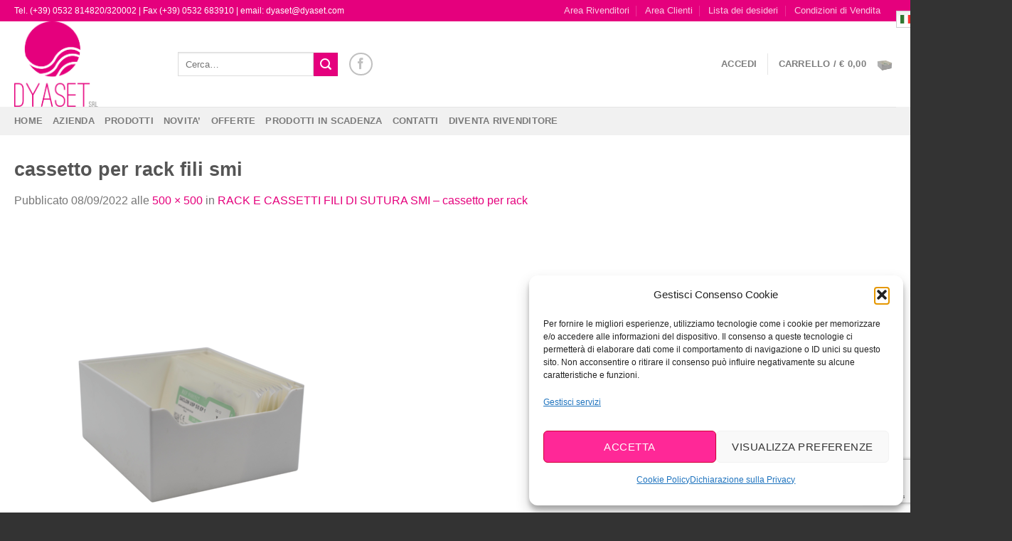

--- FILE ---
content_type: text/html; charset=utf-8
request_url: https://www.google.com/recaptcha/api2/anchor?ar=1&k=6Lf46bkcAAAAALHNeeTx1GnUbaTSCsGS9c0AEbz6&co=aHR0cHM6Ly93d3cuZHlhc2V0LmNvbTo0NDM.&hl=en&v=PoyoqOPhxBO7pBk68S4YbpHZ&size=invisible&anchor-ms=20000&execute-ms=30000&cb=sfcun7glff3s
body_size: 48577
content:
<!DOCTYPE HTML><html dir="ltr" lang="en"><head><meta http-equiv="Content-Type" content="text/html; charset=UTF-8">
<meta http-equiv="X-UA-Compatible" content="IE=edge">
<title>reCAPTCHA</title>
<style type="text/css">
/* cyrillic-ext */
@font-face {
  font-family: 'Roboto';
  font-style: normal;
  font-weight: 400;
  font-stretch: 100%;
  src: url(//fonts.gstatic.com/s/roboto/v48/KFO7CnqEu92Fr1ME7kSn66aGLdTylUAMa3GUBHMdazTgWw.woff2) format('woff2');
  unicode-range: U+0460-052F, U+1C80-1C8A, U+20B4, U+2DE0-2DFF, U+A640-A69F, U+FE2E-FE2F;
}
/* cyrillic */
@font-face {
  font-family: 'Roboto';
  font-style: normal;
  font-weight: 400;
  font-stretch: 100%;
  src: url(//fonts.gstatic.com/s/roboto/v48/KFO7CnqEu92Fr1ME7kSn66aGLdTylUAMa3iUBHMdazTgWw.woff2) format('woff2');
  unicode-range: U+0301, U+0400-045F, U+0490-0491, U+04B0-04B1, U+2116;
}
/* greek-ext */
@font-face {
  font-family: 'Roboto';
  font-style: normal;
  font-weight: 400;
  font-stretch: 100%;
  src: url(//fonts.gstatic.com/s/roboto/v48/KFO7CnqEu92Fr1ME7kSn66aGLdTylUAMa3CUBHMdazTgWw.woff2) format('woff2');
  unicode-range: U+1F00-1FFF;
}
/* greek */
@font-face {
  font-family: 'Roboto';
  font-style: normal;
  font-weight: 400;
  font-stretch: 100%;
  src: url(//fonts.gstatic.com/s/roboto/v48/KFO7CnqEu92Fr1ME7kSn66aGLdTylUAMa3-UBHMdazTgWw.woff2) format('woff2');
  unicode-range: U+0370-0377, U+037A-037F, U+0384-038A, U+038C, U+038E-03A1, U+03A3-03FF;
}
/* math */
@font-face {
  font-family: 'Roboto';
  font-style: normal;
  font-weight: 400;
  font-stretch: 100%;
  src: url(//fonts.gstatic.com/s/roboto/v48/KFO7CnqEu92Fr1ME7kSn66aGLdTylUAMawCUBHMdazTgWw.woff2) format('woff2');
  unicode-range: U+0302-0303, U+0305, U+0307-0308, U+0310, U+0312, U+0315, U+031A, U+0326-0327, U+032C, U+032F-0330, U+0332-0333, U+0338, U+033A, U+0346, U+034D, U+0391-03A1, U+03A3-03A9, U+03B1-03C9, U+03D1, U+03D5-03D6, U+03F0-03F1, U+03F4-03F5, U+2016-2017, U+2034-2038, U+203C, U+2040, U+2043, U+2047, U+2050, U+2057, U+205F, U+2070-2071, U+2074-208E, U+2090-209C, U+20D0-20DC, U+20E1, U+20E5-20EF, U+2100-2112, U+2114-2115, U+2117-2121, U+2123-214F, U+2190, U+2192, U+2194-21AE, U+21B0-21E5, U+21F1-21F2, U+21F4-2211, U+2213-2214, U+2216-22FF, U+2308-230B, U+2310, U+2319, U+231C-2321, U+2336-237A, U+237C, U+2395, U+239B-23B7, U+23D0, U+23DC-23E1, U+2474-2475, U+25AF, U+25B3, U+25B7, U+25BD, U+25C1, U+25CA, U+25CC, U+25FB, U+266D-266F, U+27C0-27FF, U+2900-2AFF, U+2B0E-2B11, U+2B30-2B4C, U+2BFE, U+3030, U+FF5B, U+FF5D, U+1D400-1D7FF, U+1EE00-1EEFF;
}
/* symbols */
@font-face {
  font-family: 'Roboto';
  font-style: normal;
  font-weight: 400;
  font-stretch: 100%;
  src: url(//fonts.gstatic.com/s/roboto/v48/KFO7CnqEu92Fr1ME7kSn66aGLdTylUAMaxKUBHMdazTgWw.woff2) format('woff2');
  unicode-range: U+0001-000C, U+000E-001F, U+007F-009F, U+20DD-20E0, U+20E2-20E4, U+2150-218F, U+2190, U+2192, U+2194-2199, U+21AF, U+21E6-21F0, U+21F3, U+2218-2219, U+2299, U+22C4-22C6, U+2300-243F, U+2440-244A, U+2460-24FF, U+25A0-27BF, U+2800-28FF, U+2921-2922, U+2981, U+29BF, U+29EB, U+2B00-2BFF, U+4DC0-4DFF, U+FFF9-FFFB, U+10140-1018E, U+10190-1019C, U+101A0, U+101D0-101FD, U+102E0-102FB, U+10E60-10E7E, U+1D2C0-1D2D3, U+1D2E0-1D37F, U+1F000-1F0FF, U+1F100-1F1AD, U+1F1E6-1F1FF, U+1F30D-1F30F, U+1F315, U+1F31C, U+1F31E, U+1F320-1F32C, U+1F336, U+1F378, U+1F37D, U+1F382, U+1F393-1F39F, U+1F3A7-1F3A8, U+1F3AC-1F3AF, U+1F3C2, U+1F3C4-1F3C6, U+1F3CA-1F3CE, U+1F3D4-1F3E0, U+1F3ED, U+1F3F1-1F3F3, U+1F3F5-1F3F7, U+1F408, U+1F415, U+1F41F, U+1F426, U+1F43F, U+1F441-1F442, U+1F444, U+1F446-1F449, U+1F44C-1F44E, U+1F453, U+1F46A, U+1F47D, U+1F4A3, U+1F4B0, U+1F4B3, U+1F4B9, U+1F4BB, U+1F4BF, U+1F4C8-1F4CB, U+1F4D6, U+1F4DA, U+1F4DF, U+1F4E3-1F4E6, U+1F4EA-1F4ED, U+1F4F7, U+1F4F9-1F4FB, U+1F4FD-1F4FE, U+1F503, U+1F507-1F50B, U+1F50D, U+1F512-1F513, U+1F53E-1F54A, U+1F54F-1F5FA, U+1F610, U+1F650-1F67F, U+1F687, U+1F68D, U+1F691, U+1F694, U+1F698, U+1F6AD, U+1F6B2, U+1F6B9-1F6BA, U+1F6BC, U+1F6C6-1F6CF, U+1F6D3-1F6D7, U+1F6E0-1F6EA, U+1F6F0-1F6F3, U+1F6F7-1F6FC, U+1F700-1F7FF, U+1F800-1F80B, U+1F810-1F847, U+1F850-1F859, U+1F860-1F887, U+1F890-1F8AD, U+1F8B0-1F8BB, U+1F8C0-1F8C1, U+1F900-1F90B, U+1F93B, U+1F946, U+1F984, U+1F996, U+1F9E9, U+1FA00-1FA6F, U+1FA70-1FA7C, U+1FA80-1FA89, U+1FA8F-1FAC6, U+1FACE-1FADC, U+1FADF-1FAE9, U+1FAF0-1FAF8, U+1FB00-1FBFF;
}
/* vietnamese */
@font-face {
  font-family: 'Roboto';
  font-style: normal;
  font-weight: 400;
  font-stretch: 100%;
  src: url(//fonts.gstatic.com/s/roboto/v48/KFO7CnqEu92Fr1ME7kSn66aGLdTylUAMa3OUBHMdazTgWw.woff2) format('woff2');
  unicode-range: U+0102-0103, U+0110-0111, U+0128-0129, U+0168-0169, U+01A0-01A1, U+01AF-01B0, U+0300-0301, U+0303-0304, U+0308-0309, U+0323, U+0329, U+1EA0-1EF9, U+20AB;
}
/* latin-ext */
@font-face {
  font-family: 'Roboto';
  font-style: normal;
  font-weight: 400;
  font-stretch: 100%;
  src: url(//fonts.gstatic.com/s/roboto/v48/KFO7CnqEu92Fr1ME7kSn66aGLdTylUAMa3KUBHMdazTgWw.woff2) format('woff2');
  unicode-range: U+0100-02BA, U+02BD-02C5, U+02C7-02CC, U+02CE-02D7, U+02DD-02FF, U+0304, U+0308, U+0329, U+1D00-1DBF, U+1E00-1E9F, U+1EF2-1EFF, U+2020, U+20A0-20AB, U+20AD-20C0, U+2113, U+2C60-2C7F, U+A720-A7FF;
}
/* latin */
@font-face {
  font-family: 'Roboto';
  font-style: normal;
  font-weight: 400;
  font-stretch: 100%;
  src: url(//fonts.gstatic.com/s/roboto/v48/KFO7CnqEu92Fr1ME7kSn66aGLdTylUAMa3yUBHMdazQ.woff2) format('woff2');
  unicode-range: U+0000-00FF, U+0131, U+0152-0153, U+02BB-02BC, U+02C6, U+02DA, U+02DC, U+0304, U+0308, U+0329, U+2000-206F, U+20AC, U+2122, U+2191, U+2193, U+2212, U+2215, U+FEFF, U+FFFD;
}
/* cyrillic-ext */
@font-face {
  font-family: 'Roboto';
  font-style: normal;
  font-weight: 500;
  font-stretch: 100%;
  src: url(//fonts.gstatic.com/s/roboto/v48/KFO7CnqEu92Fr1ME7kSn66aGLdTylUAMa3GUBHMdazTgWw.woff2) format('woff2');
  unicode-range: U+0460-052F, U+1C80-1C8A, U+20B4, U+2DE0-2DFF, U+A640-A69F, U+FE2E-FE2F;
}
/* cyrillic */
@font-face {
  font-family: 'Roboto';
  font-style: normal;
  font-weight: 500;
  font-stretch: 100%;
  src: url(//fonts.gstatic.com/s/roboto/v48/KFO7CnqEu92Fr1ME7kSn66aGLdTylUAMa3iUBHMdazTgWw.woff2) format('woff2');
  unicode-range: U+0301, U+0400-045F, U+0490-0491, U+04B0-04B1, U+2116;
}
/* greek-ext */
@font-face {
  font-family: 'Roboto';
  font-style: normal;
  font-weight: 500;
  font-stretch: 100%;
  src: url(//fonts.gstatic.com/s/roboto/v48/KFO7CnqEu92Fr1ME7kSn66aGLdTylUAMa3CUBHMdazTgWw.woff2) format('woff2');
  unicode-range: U+1F00-1FFF;
}
/* greek */
@font-face {
  font-family: 'Roboto';
  font-style: normal;
  font-weight: 500;
  font-stretch: 100%;
  src: url(//fonts.gstatic.com/s/roboto/v48/KFO7CnqEu92Fr1ME7kSn66aGLdTylUAMa3-UBHMdazTgWw.woff2) format('woff2');
  unicode-range: U+0370-0377, U+037A-037F, U+0384-038A, U+038C, U+038E-03A1, U+03A3-03FF;
}
/* math */
@font-face {
  font-family: 'Roboto';
  font-style: normal;
  font-weight: 500;
  font-stretch: 100%;
  src: url(//fonts.gstatic.com/s/roboto/v48/KFO7CnqEu92Fr1ME7kSn66aGLdTylUAMawCUBHMdazTgWw.woff2) format('woff2');
  unicode-range: U+0302-0303, U+0305, U+0307-0308, U+0310, U+0312, U+0315, U+031A, U+0326-0327, U+032C, U+032F-0330, U+0332-0333, U+0338, U+033A, U+0346, U+034D, U+0391-03A1, U+03A3-03A9, U+03B1-03C9, U+03D1, U+03D5-03D6, U+03F0-03F1, U+03F4-03F5, U+2016-2017, U+2034-2038, U+203C, U+2040, U+2043, U+2047, U+2050, U+2057, U+205F, U+2070-2071, U+2074-208E, U+2090-209C, U+20D0-20DC, U+20E1, U+20E5-20EF, U+2100-2112, U+2114-2115, U+2117-2121, U+2123-214F, U+2190, U+2192, U+2194-21AE, U+21B0-21E5, U+21F1-21F2, U+21F4-2211, U+2213-2214, U+2216-22FF, U+2308-230B, U+2310, U+2319, U+231C-2321, U+2336-237A, U+237C, U+2395, U+239B-23B7, U+23D0, U+23DC-23E1, U+2474-2475, U+25AF, U+25B3, U+25B7, U+25BD, U+25C1, U+25CA, U+25CC, U+25FB, U+266D-266F, U+27C0-27FF, U+2900-2AFF, U+2B0E-2B11, U+2B30-2B4C, U+2BFE, U+3030, U+FF5B, U+FF5D, U+1D400-1D7FF, U+1EE00-1EEFF;
}
/* symbols */
@font-face {
  font-family: 'Roboto';
  font-style: normal;
  font-weight: 500;
  font-stretch: 100%;
  src: url(//fonts.gstatic.com/s/roboto/v48/KFO7CnqEu92Fr1ME7kSn66aGLdTylUAMaxKUBHMdazTgWw.woff2) format('woff2');
  unicode-range: U+0001-000C, U+000E-001F, U+007F-009F, U+20DD-20E0, U+20E2-20E4, U+2150-218F, U+2190, U+2192, U+2194-2199, U+21AF, U+21E6-21F0, U+21F3, U+2218-2219, U+2299, U+22C4-22C6, U+2300-243F, U+2440-244A, U+2460-24FF, U+25A0-27BF, U+2800-28FF, U+2921-2922, U+2981, U+29BF, U+29EB, U+2B00-2BFF, U+4DC0-4DFF, U+FFF9-FFFB, U+10140-1018E, U+10190-1019C, U+101A0, U+101D0-101FD, U+102E0-102FB, U+10E60-10E7E, U+1D2C0-1D2D3, U+1D2E0-1D37F, U+1F000-1F0FF, U+1F100-1F1AD, U+1F1E6-1F1FF, U+1F30D-1F30F, U+1F315, U+1F31C, U+1F31E, U+1F320-1F32C, U+1F336, U+1F378, U+1F37D, U+1F382, U+1F393-1F39F, U+1F3A7-1F3A8, U+1F3AC-1F3AF, U+1F3C2, U+1F3C4-1F3C6, U+1F3CA-1F3CE, U+1F3D4-1F3E0, U+1F3ED, U+1F3F1-1F3F3, U+1F3F5-1F3F7, U+1F408, U+1F415, U+1F41F, U+1F426, U+1F43F, U+1F441-1F442, U+1F444, U+1F446-1F449, U+1F44C-1F44E, U+1F453, U+1F46A, U+1F47D, U+1F4A3, U+1F4B0, U+1F4B3, U+1F4B9, U+1F4BB, U+1F4BF, U+1F4C8-1F4CB, U+1F4D6, U+1F4DA, U+1F4DF, U+1F4E3-1F4E6, U+1F4EA-1F4ED, U+1F4F7, U+1F4F9-1F4FB, U+1F4FD-1F4FE, U+1F503, U+1F507-1F50B, U+1F50D, U+1F512-1F513, U+1F53E-1F54A, U+1F54F-1F5FA, U+1F610, U+1F650-1F67F, U+1F687, U+1F68D, U+1F691, U+1F694, U+1F698, U+1F6AD, U+1F6B2, U+1F6B9-1F6BA, U+1F6BC, U+1F6C6-1F6CF, U+1F6D3-1F6D7, U+1F6E0-1F6EA, U+1F6F0-1F6F3, U+1F6F7-1F6FC, U+1F700-1F7FF, U+1F800-1F80B, U+1F810-1F847, U+1F850-1F859, U+1F860-1F887, U+1F890-1F8AD, U+1F8B0-1F8BB, U+1F8C0-1F8C1, U+1F900-1F90B, U+1F93B, U+1F946, U+1F984, U+1F996, U+1F9E9, U+1FA00-1FA6F, U+1FA70-1FA7C, U+1FA80-1FA89, U+1FA8F-1FAC6, U+1FACE-1FADC, U+1FADF-1FAE9, U+1FAF0-1FAF8, U+1FB00-1FBFF;
}
/* vietnamese */
@font-face {
  font-family: 'Roboto';
  font-style: normal;
  font-weight: 500;
  font-stretch: 100%;
  src: url(//fonts.gstatic.com/s/roboto/v48/KFO7CnqEu92Fr1ME7kSn66aGLdTylUAMa3OUBHMdazTgWw.woff2) format('woff2');
  unicode-range: U+0102-0103, U+0110-0111, U+0128-0129, U+0168-0169, U+01A0-01A1, U+01AF-01B0, U+0300-0301, U+0303-0304, U+0308-0309, U+0323, U+0329, U+1EA0-1EF9, U+20AB;
}
/* latin-ext */
@font-face {
  font-family: 'Roboto';
  font-style: normal;
  font-weight: 500;
  font-stretch: 100%;
  src: url(//fonts.gstatic.com/s/roboto/v48/KFO7CnqEu92Fr1ME7kSn66aGLdTylUAMa3KUBHMdazTgWw.woff2) format('woff2');
  unicode-range: U+0100-02BA, U+02BD-02C5, U+02C7-02CC, U+02CE-02D7, U+02DD-02FF, U+0304, U+0308, U+0329, U+1D00-1DBF, U+1E00-1E9F, U+1EF2-1EFF, U+2020, U+20A0-20AB, U+20AD-20C0, U+2113, U+2C60-2C7F, U+A720-A7FF;
}
/* latin */
@font-face {
  font-family: 'Roboto';
  font-style: normal;
  font-weight: 500;
  font-stretch: 100%;
  src: url(//fonts.gstatic.com/s/roboto/v48/KFO7CnqEu92Fr1ME7kSn66aGLdTylUAMa3yUBHMdazQ.woff2) format('woff2');
  unicode-range: U+0000-00FF, U+0131, U+0152-0153, U+02BB-02BC, U+02C6, U+02DA, U+02DC, U+0304, U+0308, U+0329, U+2000-206F, U+20AC, U+2122, U+2191, U+2193, U+2212, U+2215, U+FEFF, U+FFFD;
}
/* cyrillic-ext */
@font-face {
  font-family: 'Roboto';
  font-style: normal;
  font-weight: 900;
  font-stretch: 100%;
  src: url(//fonts.gstatic.com/s/roboto/v48/KFO7CnqEu92Fr1ME7kSn66aGLdTylUAMa3GUBHMdazTgWw.woff2) format('woff2');
  unicode-range: U+0460-052F, U+1C80-1C8A, U+20B4, U+2DE0-2DFF, U+A640-A69F, U+FE2E-FE2F;
}
/* cyrillic */
@font-face {
  font-family: 'Roboto';
  font-style: normal;
  font-weight: 900;
  font-stretch: 100%;
  src: url(//fonts.gstatic.com/s/roboto/v48/KFO7CnqEu92Fr1ME7kSn66aGLdTylUAMa3iUBHMdazTgWw.woff2) format('woff2');
  unicode-range: U+0301, U+0400-045F, U+0490-0491, U+04B0-04B1, U+2116;
}
/* greek-ext */
@font-face {
  font-family: 'Roboto';
  font-style: normal;
  font-weight: 900;
  font-stretch: 100%;
  src: url(//fonts.gstatic.com/s/roboto/v48/KFO7CnqEu92Fr1ME7kSn66aGLdTylUAMa3CUBHMdazTgWw.woff2) format('woff2');
  unicode-range: U+1F00-1FFF;
}
/* greek */
@font-face {
  font-family: 'Roboto';
  font-style: normal;
  font-weight: 900;
  font-stretch: 100%;
  src: url(//fonts.gstatic.com/s/roboto/v48/KFO7CnqEu92Fr1ME7kSn66aGLdTylUAMa3-UBHMdazTgWw.woff2) format('woff2');
  unicode-range: U+0370-0377, U+037A-037F, U+0384-038A, U+038C, U+038E-03A1, U+03A3-03FF;
}
/* math */
@font-face {
  font-family: 'Roboto';
  font-style: normal;
  font-weight: 900;
  font-stretch: 100%;
  src: url(//fonts.gstatic.com/s/roboto/v48/KFO7CnqEu92Fr1ME7kSn66aGLdTylUAMawCUBHMdazTgWw.woff2) format('woff2');
  unicode-range: U+0302-0303, U+0305, U+0307-0308, U+0310, U+0312, U+0315, U+031A, U+0326-0327, U+032C, U+032F-0330, U+0332-0333, U+0338, U+033A, U+0346, U+034D, U+0391-03A1, U+03A3-03A9, U+03B1-03C9, U+03D1, U+03D5-03D6, U+03F0-03F1, U+03F4-03F5, U+2016-2017, U+2034-2038, U+203C, U+2040, U+2043, U+2047, U+2050, U+2057, U+205F, U+2070-2071, U+2074-208E, U+2090-209C, U+20D0-20DC, U+20E1, U+20E5-20EF, U+2100-2112, U+2114-2115, U+2117-2121, U+2123-214F, U+2190, U+2192, U+2194-21AE, U+21B0-21E5, U+21F1-21F2, U+21F4-2211, U+2213-2214, U+2216-22FF, U+2308-230B, U+2310, U+2319, U+231C-2321, U+2336-237A, U+237C, U+2395, U+239B-23B7, U+23D0, U+23DC-23E1, U+2474-2475, U+25AF, U+25B3, U+25B7, U+25BD, U+25C1, U+25CA, U+25CC, U+25FB, U+266D-266F, U+27C0-27FF, U+2900-2AFF, U+2B0E-2B11, U+2B30-2B4C, U+2BFE, U+3030, U+FF5B, U+FF5D, U+1D400-1D7FF, U+1EE00-1EEFF;
}
/* symbols */
@font-face {
  font-family: 'Roboto';
  font-style: normal;
  font-weight: 900;
  font-stretch: 100%;
  src: url(//fonts.gstatic.com/s/roboto/v48/KFO7CnqEu92Fr1ME7kSn66aGLdTylUAMaxKUBHMdazTgWw.woff2) format('woff2');
  unicode-range: U+0001-000C, U+000E-001F, U+007F-009F, U+20DD-20E0, U+20E2-20E4, U+2150-218F, U+2190, U+2192, U+2194-2199, U+21AF, U+21E6-21F0, U+21F3, U+2218-2219, U+2299, U+22C4-22C6, U+2300-243F, U+2440-244A, U+2460-24FF, U+25A0-27BF, U+2800-28FF, U+2921-2922, U+2981, U+29BF, U+29EB, U+2B00-2BFF, U+4DC0-4DFF, U+FFF9-FFFB, U+10140-1018E, U+10190-1019C, U+101A0, U+101D0-101FD, U+102E0-102FB, U+10E60-10E7E, U+1D2C0-1D2D3, U+1D2E0-1D37F, U+1F000-1F0FF, U+1F100-1F1AD, U+1F1E6-1F1FF, U+1F30D-1F30F, U+1F315, U+1F31C, U+1F31E, U+1F320-1F32C, U+1F336, U+1F378, U+1F37D, U+1F382, U+1F393-1F39F, U+1F3A7-1F3A8, U+1F3AC-1F3AF, U+1F3C2, U+1F3C4-1F3C6, U+1F3CA-1F3CE, U+1F3D4-1F3E0, U+1F3ED, U+1F3F1-1F3F3, U+1F3F5-1F3F7, U+1F408, U+1F415, U+1F41F, U+1F426, U+1F43F, U+1F441-1F442, U+1F444, U+1F446-1F449, U+1F44C-1F44E, U+1F453, U+1F46A, U+1F47D, U+1F4A3, U+1F4B0, U+1F4B3, U+1F4B9, U+1F4BB, U+1F4BF, U+1F4C8-1F4CB, U+1F4D6, U+1F4DA, U+1F4DF, U+1F4E3-1F4E6, U+1F4EA-1F4ED, U+1F4F7, U+1F4F9-1F4FB, U+1F4FD-1F4FE, U+1F503, U+1F507-1F50B, U+1F50D, U+1F512-1F513, U+1F53E-1F54A, U+1F54F-1F5FA, U+1F610, U+1F650-1F67F, U+1F687, U+1F68D, U+1F691, U+1F694, U+1F698, U+1F6AD, U+1F6B2, U+1F6B9-1F6BA, U+1F6BC, U+1F6C6-1F6CF, U+1F6D3-1F6D7, U+1F6E0-1F6EA, U+1F6F0-1F6F3, U+1F6F7-1F6FC, U+1F700-1F7FF, U+1F800-1F80B, U+1F810-1F847, U+1F850-1F859, U+1F860-1F887, U+1F890-1F8AD, U+1F8B0-1F8BB, U+1F8C0-1F8C1, U+1F900-1F90B, U+1F93B, U+1F946, U+1F984, U+1F996, U+1F9E9, U+1FA00-1FA6F, U+1FA70-1FA7C, U+1FA80-1FA89, U+1FA8F-1FAC6, U+1FACE-1FADC, U+1FADF-1FAE9, U+1FAF0-1FAF8, U+1FB00-1FBFF;
}
/* vietnamese */
@font-face {
  font-family: 'Roboto';
  font-style: normal;
  font-weight: 900;
  font-stretch: 100%;
  src: url(//fonts.gstatic.com/s/roboto/v48/KFO7CnqEu92Fr1ME7kSn66aGLdTylUAMa3OUBHMdazTgWw.woff2) format('woff2');
  unicode-range: U+0102-0103, U+0110-0111, U+0128-0129, U+0168-0169, U+01A0-01A1, U+01AF-01B0, U+0300-0301, U+0303-0304, U+0308-0309, U+0323, U+0329, U+1EA0-1EF9, U+20AB;
}
/* latin-ext */
@font-face {
  font-family: 'Roboto';
  font-style: normal;
  font-weight: 900;
  font-stretch: 100%;
  src: url(//fonts.gstatic.com/s/roboto/v48/KFO7CnqEu92Fr1ME7kSn66aGLdTylUAMa3KUBHMdazTgWw.woff2) format('woff2');
  unicode-range: U+0100-02BA, U+02BD-02C5, U+02C7-02CC, U+02CE-02D7, U+02DD-02FF, U+0304, U+0308, U+0329, U+1D00-1DBF, U+1E00-1E9F, U+1EF2-1EFF, U+2020, U+20A0-20AB, U+20AD-20C0, U+2113, U+2C60-2C7F, U+A720-A7FF;
}
/* latin */
@font-face {
  font-family: 'Roboto';
  font-style: normal;
  font-weight: 900;
  font-stretch: 100%;
  src: url(//fonts.gstatic.com/s/roboto/v48/KFO7CnqEu92Fr1ME7kSn66aGLdTylUAMa3yUBHMdazQ.woff2) format('woff2');
  unicode-range: U+0000-00FF, U+0131, U+0152-0153, U+02BB-02BC, U+02C6, U+02DA, U+02DC, U+0304, U+0308, U+0329, U+2000-206F, U+20AC, U+2122, U+2191, U+2193, U+2212, U+2215, U+FEFF, U+FFFD;
}

</style>
<link rel="stylesheet" type="text/css" href="https://www.gstatic.com/recaptcha/releases/PoyoqOPhxBO7pBk68S4YbpHZ/styles__ltr.css">
<script nonce="FQ2LLSHw08Mxh8n2128ITQ" type="text/javascript">window['__recaptcha_api'] = 'https://www.google.com/recaptcha/api2/';</script>
<script type="text/javascript" src="https://www.gstatic.com/recaptcha/releases/PoyoqOPhxBO7pBk68S4YbpHZ/recaptcha__en.js" nonce="FQ2LLSHw08Mxh8n2128ITQ">
      
    </script></head>
<body><div id="rc-anchor-alert" class="rc-anchor-alert"></div>
<input type="hidden" id="recaptcha-token" value="[base64]">
<script type="text/javascript" nonce="FQ2LLSHw08Mxh8n2128ITQ">
      recaptcha.anchor.Main.init("[\x22ainput\x22,[\x22bgdata\x22,\x22\x22,\[base64]/[base64]/[base64]/ZyhXLGgpOnEoW04sMjEsbF0sVywwKSxoKSxmYWxzZSxmYWxzZSl9Y2F0Y2goayl7RygzNTgsVyk/[base64]/[base64]/[base64]/[base64]/[base64]/[base64]/[base64]/bmV3IEJbT10oRFswXSk6dz09Mj9uZXcgQltPXShEWzBdLERbMV0pOnc9PTM/bmV3IEJbT10oRFswXSxEWzFdLERbMl0pOnc9PTQ/[base64]/[base64]/[base64]/[base64]/[base64]\\u003d\x22,\[base64]\\u003d\\u003d\x22,\x22w7TDvsOEwpxJAhQ3wqvDtMOBQ2vDjcOZSMOTwoU0UMONU1NZQjbDm8K7c8KOwqfCkMObYG/CgRzDv2nCpzZYX8OAOsOrwozDj8O+woVewqpKTHhuDsOUwo0RM8OxSwPCicKUbkLDrB0HVEBkNVzChMKewpQvBybCicKCdn7Djg/[base64]/wpvCl8O/DEvCocKvw70ow5xew6ceIMKkw7lHw4N/NgPDux7CicKVw6Utw7Eow53Cj8KpJcKbXwjDksOCFsO/CXrCmsKWDhDDtmxkfRPDgTvDu1k9a8OFGcKzwrPDssK0VsK0wro7w48AUmEfwoshw5DCgMOBYsKLw6k4wrY9NsKNwqXCjcOhwo0SHcK/w45mwp3CmHjCtsO5w6PCscK/w4h/[base64]/DkDpXSsKDd8OnCMOQNsKvCzrDscOdQktwNz5Iwq9GOSVHKMKywoxfdjBQw58Yw6/CtRzDpn9swptqSyTCt8K9wo0bDsO7wqo/wq7Dol7ChyxwLknClsK6JMOWBWTDkV3DtjMbw4vCh0RQE8KAwpdYUizDlsORwoXDjcOAw5/CusOqW8OmOMKgX8OqasOSwrpVbsKyexAswq/DkEnDtsKJS8Oyw6YmdsOHUcO5w7xjw6MkwovCv8KFRC7DlSjCjxAFwpDCilvCk8OvdcOIwoYRcsK4IBJ5w541asOcBAAiXUl6wpnCr8Kuw4TDp2AiZsKMwrZDGGDDrRA3YMOffsKwwrtewrVlw79cwrLDvMK/FMO5XMKVwpDDq3TDrGQ0woPCpsK2D8OhcsOnW8OedcOUJMKUfsOELRR2R8OpGQV1GlEbwrFqDcOxw4nCt8OqwpzCgETDqgjDrsOjbcKWfXtSwokmGz1eH8KGw50bA8Osw7DCmcO8PmYbRcKewoTCrVJ/wqDCpBnCtycew7JnLB8uw43DiFFfcF/Csyxjw5DCuzTCg14Nw6xmMsO9w5nDqyDDiMOJw6EgwonCh3dhwo9PdMOXWcKPbcKtYF/DtBhSLVgQDsOYBwMcw5nCmG3DvsK9w7DCm8KXTCt8w5pew7hJTns9w5vDtgDCmsKBCnzCmx/CrxjCvcKzE2sXI2xCwoPCusONGMKQwrPCtcKyCcKFc8O4dR7DoMOvYHDCs8OiECtKwqo6YCASwoUFwrA4CcOZwqw6w7TCucOvwpoePm/CqU9tC13Cpm3DksK/w7rDq8OSAsOLwpzDkHxTw7dcQ8Knw6dQZX3CpsODBsOgwoEXwrVsbWwVEsOQw7zDrcOaRcKSIsOyw6zCkjsewr3Cs8K5f8KlHyDDqVsSwprDksKRwpHDuMKzw4pzCsOew6w5HMOkFkMhw7DDmR0YdG4+FBDDrnHDlkFHfz/CnsOUw5pwdMKkehRnw6dScMOYwqRDw53CowM7QcOTw4ZJXcOkwpIzc1VPw5g4wqkywo3DuMKLw6XDrndQw6QlwpXDhVw5ccO6wqpJcMKNJEbClDjDhFUWUcKSWW/CvDpTK8KBEsK1wpLCgDLDnlE/w6QywplZw4Zrw5zDvMK6w5jDucKgSQfDtQsEZE5/JwcNwrthwpwXwrwFwohYNVvCiAHCrMKxw4Ezw4Nlwo3Cv0QCw5TChSzDnsOQw6bCp1PCoznCt8OGPR1CL8KNw7ZiwqrCncOcwqo1wrRWw5AvAsONwqTDs8OKPSLClMOlwpEIw5vCkxIqw6zClcKQJlsbfQjCq3lve8Odc0DDs8KJwq7CsH/CnsOKw6TDiMKqwro4N8KEZcK2KcOcwoLDmGFrwr0cwq/DtGw1JMK5ZcKvUS3ConkkO8K9worDocO1GhMdflvCjGXDuifCjGU7BcOKSMOmBm7CqXvCuSbDjH/DncOxe8OHwo/CnMOywrJqEAbDkcOQJMKvwpPDucKXE8K+bDh3O0jDocOJTMOqJnlxw6plw5vCtgc0w7LClcKDwrsBwpkeWHEnGC92woMrwrnChGEpbcKzw63CrwI2IRjDqi9TEsKgbsOQbRXDj8OawoI4L8KSPA15w7V5w7/Do8OJWx/[base64]/DksKMbsO1w48MQlJOwp/CicO/J8KCKiotGsOnw5HCvz3ClW8Rwp3DsMOXwoHCgcOFw4jCnsK2wosYw7PCrcK5MsKkwqTCnQdSwrkNa1jCmsOFw4vChMKMKsOQQ3vDn8OCfTDDlGfDgMKyw447K8Kew63DoXjCssKtUCpsP8Kva8Oawo3Du8KJwqo+wozDllZew5zDpsKHw5pUNcOjd8KLQH/CucO+UcKYwo8KE0EPfMKjw7duwodWMMK3P8Kgw4LCvQXCicK8JcOAREvDmcO+V8K2HsOQw617wrXCtsOwcjoGQ8OoRx4Zw41Ow4Z/[base64]/CtgN3a8K3w5kQwrjDt8OpwobCpHZ/UijCg8KEwqkaw4PCsypPVsO2LsK5w7tkwq0jfSLCusOsworDmmN2woDCkB8vw6/DqxAVwrrDtG9vwrNdMRrCrUzDo8K1wqzDmcOHwrJ5w6rDmsKmWUTCpsKBUsKpw4lzwosPwp7CiEAyw6MCworCo3dsw4/DvsOywoZeRDjCq3Uuw5LCqmHDvH/DtsO/IsKYfMKBwqrCpMKIwq/[base64]/DvC3DhMKrw7TDucO8wrXDjHlCd0kjwoFkZTLDiMKUw4c0w449wowbwqrDjcKEJDkBw6d4w7fCp0TDgMOdPsOFJ8OWwovCnMKMTE4bwoBMTF4EX8KCw4vCsVXDkcKIwqgwcsKSCRoZw43DuUXDhhnCuDnClMO/wqQycMOgwr/[base64]/[base64]/DjsODwp9xwqduWMOCNcKRw4/CqsKwZBrCp8KIw47CjcKREyXCq3fDgQB3woUXwqjCqMO/RUvDuXfCncOoMA3CrMOTwpZ/AMObw5ctw6NZHwgDD8KMA0jCl8OTw4BSw7PCiMKJw74IL0LDtxjCp1JWw5o9wqIwJwMDw7EAZBbDsQ4Vw7rDrsK4fjRMwqJKw40UwprDglrCqDzCkcKCw5HDuMK6byljasOhwonClHLCpz09JcOOO8OJw5AsLMO4woDCjcKGwpzDrMOJPgFDTz/ClVzCrsO4wrDChQY4w6/Dk8OGAUjDncOJfcOLZsOjwrXDu3LCsCtAN33CsEJHwqHCthU8YsK2DMO7bHTClhzCkl8TF8ObNMOiw47CvGIgwofCucKAw54sFh/Dlj0zRgDCizYYwp3Co2HCiGLDryJcwqh3wozComINNlkELcK0P00oY8Kywq8mwoETw6Ilwr5cQjrDjEB2CMOkXMKpw7/CvMOmw6/CrA0ScsOrw7IGZsOMFmoQdHMUwqMwwponwrHDvsO/KMOAwoTDlcKjakAyOAXCu8KswrB4w59ewpHDoh3Cl8KJwo5awrvChibCjsOZIhwAPVjDi8OtSzQww63DhC7CncObw7JEKEdkwoA8NMOmZsO2w7JMwq0MGMK7w7fCm8OOFcKawqd3PwLDlHF7NcKwVTLCsnYEwqTCqGlUw7MZEcOKRl7DtnnDs8O/SCvCmwsjwppNT8K1VMK7L057R3jDvTLCmMKTQyfDmGnDvE5jB8KSw48Cw7XCmcK/ZAxfXE5KOcK9w4jDlMKSw4fDoXpyw4UrTXvCjsOWE0TCmsOcwqlKBsOCwpjCtDgbW8KaOFTDhyjCm8OETzNNw79vQ3TDlCcLwpnCn1zCglhTw69ww6rDi0QNDsO8X8KcwqMSwq4gwqMywqvDlcKtwo7CsG7Dh8O/[base64]/wrDCk0nCmEfDisOtTljDr8OrfRvDosO7wovChk/DgcKHMQnClMKvPMKpw47CqFbDkyBxwqgYPWbDgcO2PcKTKMO5Q8O9DcKWwo0jcWDChTzDkMK/BcKcw5zDlSzCsno7w6bCk8OPwrvDt8KhOTPCvcOBw4spKz3CrcKxClJHDl/DtMKOajdAccKbCMKMdcKlw4zDrcORLcONOcOQwqIIfHzCn8Kmwr3CpcOBwoAhwr/[base64]/Cv8Krw4fDkMK/I8OEHsK1w7/DjsKuw63CjQTCp241w5XChSXCkFUVw7PClE0Dw4vDrxpzwrjChj3DrlTDn8OPAsOSS8Ogc8OowrFqwpLDm3nDr8Orw5QYwp83eghWwq9bMSouw4Yiw4gUw4syw4XCuMOEbsOZwqrDp8KJIsO6A3BobcKQB0nDvGbDiWTCmMK1XcK2FcOmw4gBw6zCrU/CpcOowqDDncOhQUdvwqhgwpjDvcK4w7V8QzU8X8KgLRXCtcOyPw7Dg8KmScKedmzDnBclGsKMw7jCuCvDucOWZUwwwqoowoE9woJRAAAXwqhww4PDuWxbBcKRUMKVwp1OYH4jHWLDmRMawrvDuGTCncKIRkHDi8O+BsK/w5rCkMK5E8OKPsONBnfCo8OjKHFgw78LZ8KlAsObwq/[base64]/DrhvDqDzDqRMRwqh5H37Cu8OLw5HCgcKfw4fDm8OCfcK7asONw7jCvFrCtsKKwoZSwobDl2MXw7/DtcK+Oxo8wrjCgg7DrxrCv8OTwqXCp3w3w7xewrTCr8OxPcKwMsO9J01nCn8fcsKSw49Cw55fOVU8VMKXcHMUfi/[base64]/Cu8KxdMOLaQ7CvjRNwo0QaHnCtcKHwr/[base64]/CvTgIw510w70STXgUwpzDjMKdAmU0ecO4woJgf8Knw5fCrjTDvcO2FsKDKMK/YcKRcMKhw5oUwrdtw5Y5w5gowokdTDnDpinCg3dGw60lw7EHIH7CosKqwpvCucKhPkLDnCjDlsKQwp3Csjlrw7TDscK6LcKbRcOewrDDmExMwo7CllPDtcOMwqnCqsKqEMKlLwc2w7zChXpRwqYIwqFOLHNHdiLDncOqwrUTcAdJw63ChB7DjxjDqTs7Fml/[base64]/CtsKJNsOEEMKCw4AQwpIcw53CiMKRw4gUwrxFw5zDk8K6F8KhVMOCaTbDhMOOwrMzIgbDscKKKC7DpyTDhzHClC0ELGzDtgrCnm9DKxUrRcOqN8Ogw6ovZGPDoSsfK8OjU2VDwqVIwrXDhMKAEcKuw67CqsKwwqBewr1BZsKsOT/CrsOnbcOTw7LDuTvCs8K/woUEDMOWBBTDlMKyKHZyTsO3w4bCqF/DmMOaMR0HwpnDpDXCrcOow7jCvcKqQgnDlcKewojCoXfDpmUCw6TDksKQwqQyw7MLwrPCucK4wrPDskHDg8KcwonDiWlowrZhw5p1w7rDrcKcfsOFwowzIsOuDMK/Wj/CkcKhw7smw5HCsBbDmRo9ARLCvl8hwpLDlzUZdS/[base64]/wq3Cog5Mb8KPwrLChMOGwpXDuFbCmsK5w5jDi8OWdsO/wpjDvsOMEMKNw6jDisOhw78NZ8Ohwpk/w7/CpBVuwosEw4Iywo4ORhbCuAxUw7dOU8OAbMKdesKLw7BUTcKDQsKzw5/CjcOfdcKcw6rCsTM4cyTCmGjDvB3Dn8KDwrIJwqEswrl8TsKvwqERw4FVHmTCs8OSwoXCoMOIwqXDncOpwrvDp1HDnMKJw5tUwrQWw7PDl1DDshrCjyRSTsO5w41wwrTDmgnDkzHCtBUQAX3DuH/DtD4pw5QXVVjCrcOmw7DDs8O0wqRjGMOTCsOrPcOtUsK8wpALw78zC8ONw5sFwpvDuG8SJ8OhU8OnG8KwKRPCscKqMB7CqMKvwpPCr0HComwtWMKwwofCmj45TwF/[base64]/[base64]/CgsOUw5kawq7Dk8KfwrDDjwM7wrMwLV7DoBM5wrLDjQXDoUFVwoHDrlPDuAbCh8K9w7onLsOcMcKCw7nDuMKOQ3UEw4XDksOxKRYddcOZaDDDjz0Tw7rDgkxfP8O/wot6KR7DhldSw5XDqcOrwpYlwp0XwqXDg8O0w71TTVrDqxRswrA3woPCqsOpK8Oqw5jDn8OrVEluw6oeNsKYGDzCpGJkWXPCtcK1bGbDv8K5wqHDuDBFwo/CnMOAwrpHw73Cm8OUwoTCtcKINcKueEQbb8OSwokYXizCvcOgw4nCh2vDpsOyw6zCpcKJQmxMOCDCjxXDhcKbIwzClRzDsyvCq8KSw6Rqw5tBw6/CucOpwp7CjMO6IVLDtsKAwo5CXQBqwo4YMMKmLsKlA8ObwpVYwpDChMOLwqMNCMKiwonDrX4pwrPDgcKPQ8Kew7MkK8O0aMKLXMOEf8KKw4vDsVDDr8KAO8KYQz7DqgLDmnUswod+wp/Dv0PColbCk8KtXcOvSS3Dq8O3HsKaTsOULgLCh8OUwp/DmQROOcOvTcKpw6bDlWDCiMO7worDk8KCfMK6wpDCsMOBw6zDvB0xEMKtLMK4AwMJb8OsXQHDpTzDjsK0TcKWR8KAw6rCjcKjOTHClcK/[base64]/ZcOpKUwBey3ChMO6wq8BKEXDr2vDlSLCp8ORRsOlw7gkYsOjw4rDiXzCrjnDpi3DrcK8LFx6wrNcwo7CpXjDrzwJw7V1Lm4NQ8KPasOIw6XCvcOpVx/DiMKqU8O1wpQUZcKtw7sMw5vCjgFHZ8KNfEtqUMO1woFHw5vChyvCs1ovD1zDr8KgwoEiwq/Cm0bCpcKKwqMWw4JxOjDCjjlowq/CjMK6DMKKw4Bfw44AfsOjJGgEw7vCjQbDjMOZw4AzW3MzUGnCkVTClnE+wp3DgS3Ci8OpZ3/CuMKUTUrDksKdKXRNw7nCvMO/w73DpcOcDnsebMKpw5ZIEnVlwqEFBsKTcMO6w4BNfMKxAE4pRsObH8KQw4fClMOBw4EGRMK7CjLCosOQCxnCpsK+worCoEnCvcO/M3QJEMOiw57DlHdUw6/[base64]/DokfCoMOLw7HDrm7DhADCqXfCtzI1wpY0w50cbcO5wqM/[base64]/CuFDDnFzCmAoXwrJKw5BDPMOJwrTCsG8JJ39nw40yHT5BwpbCtU5nw6oUw7p5wqVRHMOBZi8qwpTDrGfCs8O/[base64]/ChhTDrTDDq8O9w7TCnyliI8K9wpbDmcOyA0Qiam9twocedsO6wp7Cr19gw4xRGhUIw5Vjw4HCjx0pZjt0w5VDNsOUPMKIwpjDocKaw7gqw6/DhFXDoMOLwpQaA8Kcwqt3wrloOUkIwqUGdsOzLh3DtcODD8OUYcKvJMOUPsKtFhDCo8K+EsO/[base64]/ChiR0wqTCosO4QDQNGcKTHlDDtSPCr8KUUMO7LFLDol7ChcKIfsOiwophwr/[base64]/CucKrwoQ+Z2TClE7CpcOTSlXDosO9EnvCqcKtwoJZcUIrGDxvw65PbcKOIHQCNVMefsO9NcKqw7U9YCDDjEgaw4sFwrB9w7PDiEHCt8O/[base64]/w4fCnRXCimhFwqVJw4HCs2LCmCpJBMOQHGvDuMKoEVbCpyQbfMKdwrnClcOnAMKwNzZ5w45of8K9w5jCo8Ozw53CucKsdSYRwozDkjdcA8K8w57CuDhsMy/CncOMwoscw6PCmEFqLcOqwrrDvCLCt1VSwrTCgMOEw6TCtcK2w6NCX8ORQHIsF8ObElplHj1bwpbDrQ9Gw7NSwq9uwpPDnB5Ow4bCkxYpw4NCw5hUcBnDoMO+wphVw712HxFTw69/[base64]/w50Zw7XChmYdw77DnsOiw7bCvMO0JGM/[base64]/CnSPCgxh4X21Nwo7DuBQsbX/CkcK/HAXDksOmw5Z3ZGjCpSbDs8OZw5YCw6rDuMOVfB/DisOdw7sEKcKCwqzDisKmNRk+VXTDh1Y3wpJLKcKJJ8OuwoIDwoobw7nCn8OKCcKrw6tpwojCoMOmwpsgw57CqGPDrsO8Kl5vwqfCuEwiMcKmZsOJwprCscOgw73DhkTCvcKHAFY8w5/Co2rCqnjDhHjDnsKJwqIBwqbCscOowqVxRDheBcOnRWgJwpfCjlV3bjhkRsOyasOIwrrDlBcZwrHDnxNiw5rDuMOMwrhVwqzCk1PChH7Cr8KUT8KECcOSw7o/w6FMwqXCksOKWF5qbgDCgMKDw5Bww7jCgCIDw51VMcOBwr7DqcOQI8K6wrDDlMKuw40Jw45CNEg9woAVOATDk1LDnMKiSGrClFTDiztOKcORwp3DpUYzwp7CicKWDXpdw5nDoMOqV8KKdC/[base64]/[base64]/w5MkwpRsw5k/[base64]/w5E+QMKLw5rCusOcw6nDpnVCwrfCpcO9O8OcwpzCjMO/w65Kwo3DhMK+w6VBwrPCi8OVwqBpw6bCujEYwqrCu8OSw6xZw5FTw4UwLcOoSC3DkG3DtcKuwocZwq/DpsO5T1vCqcK9wrDCiXtnO8KPw7V9wqrCoMK9V8KsBRHCnyvDpirDlGIpNcKIeE7CvsKIwo8qwr4Yc8Klwp/CpC3CrcOmKUXCk0U9D8KgLcKePzzCoB7CvGfDhVh3IcKUwr7DrR9JHWAXfhh6UEVgw5E5ICbDghbDl8KPw7PDnkwZdFDDgRElLFvCmMOmw6QFT8KWS1Qkwr8YSlYiw5zCkMOcwr/CvRMAw59/QBNDw5t3w4vCgzB6w59SHcKNwqXCpcOqw44Tw6htNsOqw7XDv8K9M8OZwqfDk1DCmT7CkcOOw4zCmi12bD58woLCjRXDq8OWUHzCvhcQw53DkT3DvykKw4IKwrzDssOgwogywq3CrhLDpMOowqA/JwYwwrRxL8KRw7HCpUDDg0XDi0TCvsO5w6FwwofDgcKJw6/CsyBIVcOOwoDDr8KwwpIcNU3Dr8Orw6MQX8Klw4fCv8Ojw6bDpsK7w7DDnBnDmsKKwpBsw6xKw7QhJ8OkeMKJwqN/[base64]/ChMOALnDDhFhWwpsmw57Cg8KAw5NbLMOgwrsqfBTCkMOXw5R6IBjDg2Fow7TCj8OTw4XCkh3DrFHDg8KzwpYcw6QFY0QWwrfCjS/CscOqwpUXw4HCqMKoa8OpwrBswrFPwqbDkUzDlcORFHXDjMONwpLDocOMRsKLw6Rpwq9cNUo8bz1SNVjDoXNVwowmw7PDrsKmw4bDnMO5IcOAwq0MLsKOfMKjw47CvDMNfTjDv2fDuGjCj8Knw4rCn8OjwoRkw7kMZzjDnw/[base64]/Dp0tALMOvwqwgw7XCszDDsgbDhMOCw6TChDPCtsO8wpzDr0XDj8Okwq/[base64]/w4MUYsOZDcOUQgrCmcONbW3DhFnCgMKna8ONMkwKesOBw79IfMOufAPDhcOAAMKsw7VrwpAZLHjDtsO5bMKySF/CvcKEwo8pw5JWw4rChsO9w5MlZGsNb8KEw4IYM8Oywr8XwrVUwohGMMKmRkvDksOfJcKGa8O9OBrCvMOCwp3CtsOsQVJMw77CryALLFDCi0rDhABcw5vDpXHDkBAqdyLCiGU/[base64]/wqR/SHvDmCPDhiQuw7w/[base64]/DqMKJIsKJfsKMwqhwwozCiEJDwqk5L2bDgHwTwpgQHGrCk8OJaTIiX1bDrcK8aSHCgSDDvTVSZyFwwonDumXDpUxdwr7DmRw9wpADwrNoC8Ouw5t/NE3DqcKjw4NVKTseEMOcw6zDrVYrNzTDmhbCsMKewq9zwqPDujTDiMKXRsOHwrTDgMOsw7xaw49Zw53Dn8OYwoFswqAuwo7CjsOCIsOId8K1a10PdMO/w6HCrsKNP8O0w4/DkWzDr8KwERnDoMODVAxQwoIgesO/WsKMOMOUE8OIwpfCs3sZw7d8w6kUwo0bw6fCgsKAwr/DllnCklHCkWMUTcOOYsO/w41rwoHDjyjDssK6csOvw4pfTWwawpdpwpw4N8Ozw7g1OF86w5DCtms/bsOqVk/[base64]/DkMKBwq3DiTNMw7dwJwDDtyRhZMKew6rClABvwr9sfVfCo8KjaWRHY2ZZw5DCtMOwXWXDoC8gwp4jw7jCiMOcTcKTNsKdw6BMw7JBN8KiwpfCuMKqVFPCi1DDqkE3wqjCmGJxHMK4VAgIOUBkwprCu8OvCS5IHjPCqcKuwoJ9w7XCnMO/UcO5WsKMw6TCjBlLG3HDrmI+w7stw5DDusO7RRJRw67CmG9Fwr3CssOsN8OGcMKjeF9yw5bDqx/Ckx3CkkJ3HcKewrJOZQEawpxeRg/CoxEyV8KUworCkxxsw4HCtGDCgMOLwpjDrCrDocKLG8KKw5PCky/[base64]/[base64]/Cv005DXLChlzDm1bCsMO5WwvCi8KXMiIcw7rDjsKJwplqYcOQw4Uyw6Iowr80MQBBdcOowpwPwp/ConPDhsKIDyTDtDDDncKxwrVnREpAHwTCu8OzJ8Kdf8KMCMObw4INw6bDqsOmJsKNwph8JMOGRF3DiSZMwp/Cs8ODw4www5jCo8KWwqYCesKgZMKeD8OmUMOuHAvChAxcwqBBwqXDlyh4wrfCr8K8woTDnT00f8Oww7EZSmIJw5liw6JVesKMacKTw4/DkQY2Y8KmIEjCszcew4V3WFTCm8Ktw4InwrPCvMKhBForwq9Sb0dEwr9DG8OhwrZ2MMO6woHCtklWwrXCs8OZw5k8JAF/aMKaXCVPw4J2cMKCwo/CnsK+w48SwojCnW5swo1xwptPMCUHI8KvUkHDvCTCrcOHw4Q/woFuw51ZWXt8BMKZBwbCtMKFUMOrO2EKW3HDuiFWwqHDpV1ZGMKnw7VJwplTw6EcwoMdeWwyLcOUF8OXw7h7w7lNwqvCusOgC8KLwq9oEjo2EsKPwoN1JwwYVkNkwqjDucKONMOpKMKaCBDDkn/CmcO+JMOXPGFXwqjDsMO0fcOuwrgLGMK1GEPCucOrw5zCjW3CmzdAw6DCjMOWw5AkZ2BnMsKKEwTCnAbCnH4mwpbCicODw6DDpELDmxRROjVFQcKTwpcbG8Ofw490wrB0ZsKrwr/DiMOJw5QVw5PCtTJLBDvCjsO/woZ5f8K7w5zDuMKBw6vChDoXwpVAZjc9ZFYKw4JSwrVhw5EIZ8K0TMOVw6rDiRtiK8O0wpzDsMKkE3dsw67Ctn3DrU3DlD/Ct8KOdRVYCsOeUcKyw4VCw73CnH3CrcO6w7rCvsO6w78oRUBqcMODWAzCn8OHczsBw5Uqwq7Dp8Ozw6PCu8O/wrHCvShdw43Do8Kgwp5+wrzDgUJUwqLDpMK1w6J5wrk2BcK5M8OJw5PDiGw+bTF4wpzDssOmwp/[base64]/DklLDgsKbw68fwphWwovCkMOXw6rCpTh+wrE/wptKw4LCpDfDt0dpXlNaEcKywoMHd8Ouw6rCjHzDrsOBw6tSYsOndV7CusKoIh0ySTIiwo5SwqBudWnDosOueW3DtMKhL1x6wpRsDsKQw6fCiCbDm17Cly/CsMKXwoTCosK5ScKSTH/Dn15PwoFjSsOhw4UTwr0WUMOjBgTDuMOPbMKBw57DnMKLdXo1E8KUwqvDhn5SworCqEHCncOBBcOcFRXDlxrDo33CmMOjKk/DoyszwoJXWkUQA8O2w7p4KcOgw6bCpFfCky7DtcOvw77CpSxzwo3CvBp9EsKCw6/DoDzDngFhw47DjEYpwpLDhMKiaMOMb8KIw67CqHZBWxLCuFB/wrJEfyPCu00Yw6nCpsO/aXVjw51cwrhyw7hIw7wIBsOodsOzw7NSwpMEYlLDvn59KMOrwpzDrShCwoZvwrrDgsOFXsK9CcOHWXIEw4ZnwoXDnMOKI8KfPGooBMOOWGbDqlHDrDzDsMKEcMKHw4g/[base64]/DmXc5DMKwwqfDnD7CtMK5Ei7DqRZrPxdGWsKgGnrCh8O6wpRNwokuw6F0LsO0wqHCrcOAwobDtGTCqGA7ZsKcA8OSV1XDlsOPIQQxdcOvcz5UWRLDtsOQwq3DjSvDl8KXw448w5lcwpwswogdbEXCgcO5FcK/FcK+KsO/TsKgwowPw5MYXwAAU24Qw5/CiWfDtHxQwonCo8KrSTMAKlTDusKbBFBSGsKVFRbDsMKoGAIFwphowrDCnsOKbH3ChC3CkMKHwqrCg8KAYxbCmE7DlmHCn8KnO1zDjz5dIBfDqwMcw4/DvsKydjvDnhF9w7fCjsKAw6nCrcK7W31PJwoYHMKywrp9IsOyEGpiwqMiw4XCljTDhcOUw7Y3ZGJYw51cw4RZwrHDsBbCq8Ojwrw+wrAkw7XDlnFYMWrDmz3CnUFTAiZDe8KpwqZrbsOUwp3Cq8K9G8OowrvDlsKpTDIILzXDtsKuwrIfb0XDmlUjfwAoBsOBBA/CjcKrw5YTZ2R2ZTbCvcKQAsObQcK+wpLDvMOWOGbDoyrDpCsnw4zDoMO8dTrCp3MoOm/[base64]/DkRbCg8Kpw7TCilAqajjDhR57UsOrwr5hYDFJR0NxFWhvKirCpHzDlsOxEDfDqFHDozDCvl3DsAnDjmfChDDDhMKzAsKLBGDDjMOoe0UTOhJxeh3Cvz4CcwAIWsKGw7nCvMOqIsOqP8O+b8KPUQ4lR3Blw67CkcOBFGJewo/DjXHCmcOww7jDvU7Co0pFw5NdwpF7KMKtwoPDuWZ0woHDnlLCtMK4BMOWw7cvMsK/eBJDM8O9w4FIwrjCmkzDosOxwoDDicKjwolAw57CjljCrcKhN8KHw6LCtcO6wqLCr3PChlVDWW/Cq3YKw4oLwqLCrjvDvsOkwonDqQgEE8Knw7HDhcKMIsODwqY/w7fDhMODw7zDoMOBwq3DvMOmChkDZTQDw5dNCsO7CMKyWBF6cDtIwpjDucOPwrs5wprDqCoBwrEDwqbChgHCoyNBwqfDqiDCgMKCWgx7Xx/DosKrVMOEw7cIdsKEw7PCpGjCr8O0McOPOWLDihUow4jCmCHCimUlZ8Kcw7LDqjHCv8KvL8KIVC8BU8Oiw44RKBTCggzDvnxLKsOgAsK5wrXDgj/CqsOKShPDugjCgXA9X8KvwqjCgwzDnCzDk0/[base64]/DrsOHAMOfR2HDu8Kxw6vDihV6wrk5MkIiw4wBecKlGcOdw5BGHwBYwqFiISbChWpgc8O/dQoqeMKgw5LCqjlKbMO8U8KNU8O4DhzDtEjDp8Kew5/Cj8KswqTCoMOMY8Oaw7kaY8Knw7MAwo/CiCdLwoFpw6nClDHCsDQ3EsOJCcOSCyRuwpQ9QcKINMOFcgppJlrDolPDtlPDgCHDk8K/[base64]/CGxYYsOSKgwww51Twq16VnHDn8KgXsO1wq5bw5N2woEjw79uwpoJw7nCnVbDj0AgT8OdDgI3fsOXEsOhFhfCuTsUMktiJEAbFMKww5dIw7IGwrnDusOUJMKCLsODwpnCnsKDURfDl8KJw7bDojgIwrhww5nCr8K2EsKuLsOUaDhbwo5/dcORHmhHwpPDuQTDr0tnwqhADz3Dl8OGJGVnXSDDocOPw4k9G8OVw5rClsO+wp/DryM/SUPCnMKJwpTDpHQ6wqbDscOwwoMJwqHDvcK8wrnDs8KtRSkowr7CnwLDoA8jw7jCnMK/woggKsK0w6NXL8KiwrMaFsKjwoPCrsKgWMOnHsKIw6vCoFvCpcKzw740a8OzLcK3cMOow7PCvsKXMcONcUzDjhQjw716w7/Dp8ObHsOmHsOAI8OVCC0dWhTCvC7CisKcIRZhw60zw7vDs09bEyvCswdYY8OYM8OZw7bDo8OTwr3CtQvCg1rDulBsw63CuSzCiMOQwrzDg0HDm8O/wpd+w5tiw7omw4g8LTnCkBXDvSk5w5DDmChENMOqwoMSwqh8IMKhw6rCuMOIAMKTw67DnSLClTjClCPDmcKzC2oLwo9KbWYqwq/Duko/GTjCnMKAMsOTOkrDj8OnScO0cMK1aALCojTCocO/f3QmfcOwbsK6wrXDv03Dlkc/w63Ds8O3fcOHw5PCoUXDtcOjw77DiMKwE8OxwrfDmTtXwq5Cc8Ksw5XDrXtsf1HDngBQw6HCnsO+I8OWw5LDm8KLHcK5w7kuTcOvc8KiOMK1FHcgwrxPwopKwpZ5wojDgDJkwoxtX0jCiUJ5w53DgsOCGRI6eltyHRLDh8Onwq/Dlm92w6UcKQhVPmJ/[base64]/[base64]/wqAJQ8OtwoJOW8OCEcOrw4kNfcKqB8OtwqXCjHBxw6YnUmbCp1LCtsKDwpfDoksZCGnDp8OIwrgPw7PCicO/w5LDrSfCrDkzRG8DAcOcw7h+ZsOBw5XCpcKGZMKDAMKmwq8rwrDDjFvDtcKfeHMPOwvDscKlCsOHwq/[base64]/DoUlOwoxBWcO5RsK2wp7CpcOPwrzCpVsHwq1dwovChsOrwrrDlUrDk8O6MMKSwr3DpQ5cIAkaNg/ClcKBw5tzw5x0wrw8FMKhLsKswpTDjFTCm0Ilw7ZWUUfDj8KKwqdsKUVRDcKWwpVSW8OaV0NFw5IdwqVVGjzCosOhw4fCqMOCGR9Fw5jDpcObwpTDvS7DvGTDrV/CvcOKw6l0w75nwrLDrw3DnTpYwo10YDLDrcOuJi/DksKrFDPCn8OPAMKSZ0/Dq8Kuw5PDnnV9MsKnw5PCrTdqw6pDwrnCkz9kwphvbRldYsOHwqVcw4Iiw6w2CGlaw582wrJuYUoXEcOTw4TDmkBAw6dmeU4KYFvDlMK1w7F2PMOYbcOXCcOZAcOnwojDlAcHw63DgsKwPMOFwrJWNMOGDAJWCBBRwp5Tw6FSYcOAAWDDmToXEsOBwrnDtsKnw4IpXB/DgcOxEERnNMO7worCsMKuwpnCncO8w4/CosOXw53CrQ1Ib8Omw4otRXJWwr7DrFvDsMO7wo7Dl8ONc8Ogw7PCn8KswofCnSBlw50pa8O0wqJ2wrZww6XDvMOlJ2rCgUzCriVVwptXDsOPwpTDgMKxc8O/w6DCscKdw7AQMSrDlsKlwprCt8OUaWvDjXVIwqLCsQUzw5PCllHCuAdZZ396XsOMNkZkWRLDmmHCqMOYwovCr8OcWxTDjBLCpikZDBnClMOpwqpdw6t9w61vw7FrMx7DlVvCjcOFY8OYesKDazB6wqnCvGZUw6HCuijDvcOwX8ODSz/CosOnwq/DnsKow5wiw7XCrMOpw6LCr2psw6xTGnXDg8OKw7fCsMKbKDUtERoxwpsPccKLwr1iIMOYwrrDsMOZwr/DhcKtwoZkw7DDoMOlwrphwqkDwoHCjA0/SMKNYAtMwonDucKZwop5w6xjw5bDmy8QZ8KrOsO2E2R9KF9cNSwOXA/CnxLDswzCuMKVwrgqwobDkMOUdlcwUA1Mwo5bAsOgw7PDq8OhwptofMKEw4YXe8OLwp8DdMO4Y23ChcKpVg/[base64]/CrsKGwoLDpMKaw5vDgyURwq/DqU8fwqvDlMKEfMKnw4HCu8KvXk3DosKATsKxOcKDw4t3IMOicnPDjsK/DnjDr8OmwqrCnMO2CsKnwpLDqwPCg8OZeMO9wroVLwjDt8OpOMOOwoZiwq1Mw4sxQ8KeDE1+w44pwrY4HcOhw7DDk2NZdMOWSXIZw4PDlMOYwr8xwrkgw64Rw6vDs8KtbcKnCsK5woxOwrjDnF7ChMKCTURZE8ORK8KHDUgPdD7CssOMV8O/[base64]/CH4WM8Ohw5/DhUdow6Z6wqXDhhZSwovDpk/Ck8KOw6jDl8OywrzClsKMfMOQOsK2UMOZwqVMwpdywrB/w7LCjMOGw6QvZMKIZkfCogLCsADDssK7wrfDuW3ChsKDXhlXIwLCkzDDisOyK8KQeHPCp8K2HnEpAMOpe0PCosK8McObwrZKaWI7w5nDrcKrwpvDnlwwwojDgsKTNMKXCcOPch7CoUxHWAjDgFrDqi/DiTYYwpJUJMORw7UGF8OST8OmA8OYwpRVPT/Dl8K1w45wFMO/woRkwrHCvhJVw7vCszNKXUFXEyjCnsK7w6dfwqvDtMKXw54vw57DoGQmw4ESbsKjfMOsQcKawo/CtMKgKx7Ch2lTwoMXwooSwoJaw6ljMcOdw7nDmTQwPsOsCUXCqMKjd2XCqHk7Yl7DmHDDkGzDjcODwok9w7sLFTfDuGYNwoLCvMOFw4RRRsOpRi7DpWDCncO3w7A2SsOjw5oqVsOKwqDCkMKuw4PDhsOuwptww4h1QsO/[base64]/DkiUvw73CpMO7Bk0dwqkKw4jDksKJwrcpA8Onf8K3w4Q+wqNdRMO+w4vCj8O2w4JhQsO7XTbCnjPDgcK+Yk3DlhAaGMOzwqsAw4/CmMKnNjfCuysrZ8KAd8KRUBwGw5JwFsKWKcOaQcOcwqBqwq1ySMOKwpY2JA4pwqx0TcO1woFLw6czw4HCq0BgPsOJwoYbw7ERw77CosOwwozChMOsUMKYXQNmw6N7P8OBwq/[base64]/DoCo6w6/[base64]/Mi3CqMKbZwRWAzpyw7cFwp3CpjjCh2NuwqobNMOSRcOKwrhPSMO+G2cFwqfCqcKsc8OzwpzDpXt6Q8KIw7fCgsKuXSnDvsKuUMOHw5XDpMK3JcOqR8OdwoXDokIBw5QYworDjmYDcsKbR2xAw7zCrAXCi8OiV8OzXcOAw7/CncOPSsKLwqnDoMO0wo5BVlIKwo/CusKNw7JsTsKEd8Opwo95J8KGwqNnwrnCnMOmWsKOw7/DkMKAUVvDiCvCo8OQw5/Cs8K2WHR+NMO1YcOAwrEDw5ETVmE2PBxKwp7CsQvCtcK9dyHDmXXCqRABVlHCpzUlLcK9bsO5D3jCkX/Cr8KkwoNRwqwPCDTCh8Kww4YzE3TDoiLDk3R3FsOaw7fDvUlgw5fCh8OqOn47w6/CtcO9bXHCuWotw6sFaMKAUMKAw5HDvnfDtcKiwqjCj8OkwqF+UsOPworCqj0vw4DDgcOzJifCgTg6HS7CtH/[base64]/Ch8KJFsKXwrjDocKsX8OqwozDnsOqwonCqVXDkxB0wq93KsKawpDCr8KOZMKOw6rDrsOyYzItw6HDvsOxNcK2YsKowo4ODcOJR8KNw7FqI8KbRhZ7woTCrMOjNzR+I8KnwojDtjxUTi7CpsO5A8KIYFITH0rDnsKsGxNQeGUTWsKkUwLDpcK/D8KHP8KAwqbCpMKbKGHCimwxw6nClcOFw6vCr8OgWFbDrmTDqMKewr8ubh/CjMOjw7XCm8K8EcKMw4YROX/CuU1uDg/DosO0HwHCvX3DkgQGwqBzXxzDrFUqwobDiQotwojCp8O4w5rCggfDkMKUw7lHwpvDicOiw5M8w4x8wr3DmwzCn8OqP0UdX8KLEBQ2GsONwrzCq8Oqw4nCmsK8w47CgcKHe3vDvMOIwpHDgsKtJmtwwoVdDFYACMO/Y8KdQcK/wogMw716GgpRw5LDhk4Iwpctw6zCgEoVwo7Cl8O0wqfCqANcfj9lVyDCkMKQBwUHw5tKUMOKwphiVsOLccKrw4rDoS3Dn8Ouw6HCpyBmwpzDqkPCjMOjOMKrw5vCkElaw7R/[base64]/LUPDpmHDkEHCrChPwrfCsjYlYMKCw4BlfsKsDiAjIA9CFsO0wo/DocKhw5HCusKvSMKEI0Y9LcKse2wOw5HDhcKPw7DCusODw5cbw55YKcO5wp/[base64]/DgCLCmcOswrpGfDHDt8K/UxggI1rDgMOMwqBpw5HDhMONwrHCssOtwo3CqCrCh2k2HV9pw4rCocOzLR7DhMKuwqVFwoXDiMOjwqLCk8Oww5DCnMOtwqfCi8KQF8OOT8KuwpPCjVskw7HClA0TY8O0DAxlGMO6w7cPw4lwwo3CocOSHUclwrosR8KKwpdMw5TDsm/Cj03DtiUUwrTDm1cow6QNFw3Drw7Do8ObBsKYWjAQacKxZsOwLG/[base64]/TjbCjcKhw7EOG8KjZxnDqcKFworDusK1Xy7CjmcYNcKKwrrCn0HCqS/CpjfCmsOeLcK7w5olPcOwS1M/EsOlwqjDrMK8wok1cHvDg8Kxw7vCn17Ckj/[base64]/DsDopwr8+OQRVA8KPw6DDgD7CpArCtjNDw6nCj8ONLV3CoShHXlPCuGPCkmI5wrtPw67Dg8OSw4PDkRfDsMKFw7LDsMOew5hCEcOaOcO4VB9INFouRsKjw5dQwpt+wqIuw6Yxw7NNw7Iww7/DvsOFGCNuwr1rbyTDlcKcPcKcw5jDrMKMI8O0SD/Dgg7DlMOlSS/CtsKBwpTCgcOGcMOZVsOXMsKbTB/CrsKfZgk5woNSLsOUwr5W\x22],null,[\x22conf\x22,null,\x226Lf46bkcAAAAALHNeeTx1GnUbaTSCsGS9c0AEbz6\x22,0,null,null,null,0,[21,125,63,73,95,87,41,43,42,83,102,105,109,121],[1017145,565],0,null,null,null,null,0,null,0,null,700,1,null,0,\[base64]/76lBhnEnQkZnOKMAhnM8xEZ\x22,0,0,null,null,1,null,0,1,null,null,null,0],\x22https://www.dyaset.com:443\x22,null,[3,1,1],null,null,null,1,3600,[\x22https://www.google.com/intl/en/policies/privacy/\x22,\x22https://www.google.com/intl/en/policies/terms/\x22],\x22OGU3C+1APHL4V4DCdTcZq+Bo4r/7KDS1lwGgxJ/g7Fo\\u003d\x22,1,0,null,1,1769253064592,0,0,[20,203,95,142,155],null,[98,178,151,173],\x22RC-vd4vhpoNu3KwIw\x22,null,null,null,null,null,\x220dAFcWeA4mHu49HHZ2ounHWJnR9ouJp15jKm92cbBtzKy2SCADbRlqf0bRQL1PX5jlmT9cHin5O4Jbbe3F4ZLX6h3yz2uootEtSQ\x22,1769335864485]");
    </script></body></html>

--- FILE ---
content_type: text/html; charset=utf-8
request_url: https://www.google.com/recaptcha/api2/anchor?ar=1&k=6Lf46bkcAAAAALHNeeTx1GnUbaTSCsGS9c0AEbz6&co=aHR0cHM6Ly93d3cuZHlhc2V0LmNvbTo0NDM.&hl=en&v=PoyoqOPhxBO7pBk68S4YbpHZ&size=invisible&anchor-ms=20000&execute-ms=30000&cb=1eawwsedcdif
body_size: 48427
content:
<!DOCTYPE HTML><html dir="ltr" lang="en"><head><meta http-equiv="Content-Type" content="text/html; charset=UTF-8">
<meta http-equiv="X-UA-Compatible" content="IE=edge">
<title>reCAPTCHA</title>
<style type="text/css">
/* cyrillic-ext */
@font-face {
  font-family: 'Roboto';
  font-style: normal;
  font-weight: 400;
  font-stretch: 100%;
  src: url(//fonts.gstatic.com/s/roboto/v48/KFO7CnqEu92Fr1ME7kSn66aGLdTylUAMa3GUBHMdazTgWw.woff2) format('woff2');
  unicode-range: U+0460-052F, U+1C80-1C8A, U+20B4, U+2DE0-2DFF, U+A640-A69F, U+FE2E-FE2F;
}
/* cyrillic */
@font-face {
  font-family: 'Roboto';
  font-style: normal;
  font-weight: 400;
  font-stretch: 100%;
  src: url(//fonts.gstatic.com/s/roboto/v48/KFO7CnqEu92Fr1ME7kSn66aGLdTylUAMa3iUBHMdazTgWw.woff2) format('woff2');
  unicode-range: U+0301, U+0400-045F, U+0490-0491, U+04B0-04B1, U+2116;
}
/* greek-ext */
@font-face {
  font-family: 'Roboto';
  font-style: normal;
  font-weight: 400;
  font-stretch: 100%;
  src: url(//fonts.gstatic.com/s/roboto/v48/KFO7CnqEu92Fr1ME7kSn66aGLdTylUAMa3CUBHMdazTgWw.woff2) format('woff2');
  unicode-range: U+1F00-1FFF;
}
/* greek */
@font-face {
  font-family: 'Roboto';
  font-style: normal;
  font-weight: 400;
  font-stretch: 100%;
  src: url(//fonts.gstatic.com/s/roboto/v48/KFO7CnqEu92Fr1ME7kSn66aGLdTylUAMa3-UBHMdazTgWw.woff2) format('woff2');
  unicode-range: U+0370-0377, U+037A-037F, U+0384-038A, U+038C, U+038E-03A1, U+03A3-03FF;
}
/* math */
@font-face {
  font-family: 'Roboto';
  font-style: normal;
  font-weight: 400;
  font-stretch: 100%;
  src: url(//fonts.gstatic.com/s/roboto/v48/KFO7CnqEu92Fr1ME7kSn66aGLdTylUAMawCUBHMdazTgWw.woff2) format('woff2');
  unicode-range: U+0302-0303, U+0305, U+0307-0308, U+0310, U+0312, U+0315, U+031A, U+0326-0327, U+032C, U+032F-0330, U+0332-0333, U+0338, U+033A, U+0346, U+034D, U+0391-03A1, U+03A3-03A9, U+03B1-03C9, U+03D1, U+03D5-03D6, U+03F0-03F1, U+03F4-03F5, U+2016-2017, U+2034-2038, U+203C, U+2040, U+2043, U+2047, U+2050, U+2057, U+205F, U+2070-2071, U+2074-208E, U+2090-209C, U+20D0-20DC, U+20E1, U+20E5-20EF, U+2100-2112, U+2114-2115, U+2117-2121, U+2123-214F, U+2190, U+2192, U+2194-21AE, U+21B0-21E5, U+21F1-21F2, U+21F4-2211, U+2213-2214, U+2216-22FF, U+2308-230B, U+2310, U+2319, U+231C-2321, U+2336-237A, U+237C, U+2395, U+239B-23B7, U+23D0, U+23DC-23E1, U+2474-2475, U+25AF, U+25B3, U+25B7, U+25BD, U+25C1, U+25CA, U+25CC, U+25FB, U+266D-266F, U+27C0-27FF, U+2900-2AFF, U+2B0E-2B11, U+2B30-2B4C, U+2BFE, U+3030, U+FF5B, U+FF5D, U+1D400-1D7FF, U+1EE00-1EEFF;
}
/* symbols */
@font-face {
  font-family: 'Roboto';
  font-style: normal;
  font-weight: 400;
  font-stretch: 100%;
  src: url(//fonts.gstatic.com/s/roboto/v48/KFO7CnqEu92Fr1ME7kSn66aGLdTylUAMaxKUBHMdazTgWw.woff2) format('woff2');
  unicode-range: U+0001-000C, U+000E-001F, U+007F-009F, U+20DD-20E0, U+20E2-20E4, U+2150-218F, U+2190, U+2192, U+2194-2199, U+21AF, U+21E6-21F0, U+21F3, U+2218-2219, U+2299, U+22C4-22C6, U+2300-243F, U+2440-244A, U+2460-24FF, U+25A0-27BF, U+2800-28FF, U+2921-2922, U+2981, U+29BF, U+29EB, U+2B00-2BFF, U+4DC0-4DFF, U+FFF9-FFFB, U+10140-1018E, U+10190-1019C, U+101A0, U+101D0-101FD, U+102E0-102FB, U+10E60-10E7E, U+1D2C0-1D2D3, U+1D2E0-1D37F, U+1F000-1F0FF, U+1F100-1F1AD, U+1F1E6-1F1FF, U+1F30D-1F30F, U+1F315, U+1F31C, U+1F31E, U+1F320-1F32C, U+1F336, U+1F378, U+1F37D, U+1F382, U+1F393-1F39F, U+1F3A7-1F3A8, U+1F3AC-1F3AF, U+1F3C2, U+1F3C4-1F3C6, U+1F3CA-1F3CE, U+1F3D4-1F3E0, U+1F3ED, U+1F3F1-1F3F3, U+1F3F5-1F3F7, U+1F408, U+1F415, U+1F41F, U+1F426, U+1F43F, U+1F441-1F442, U+1F444, U+1F446-1F449, U+1F44C-1F44E, U+1F453, U+1F46A, U+1F47D, U+1F4A3, U+1F4B0, U+1F4B3, U+1F4B9, U+1F4BB, U+1F4BF, U+1F4C8-1F4CB, U+1F4D6, U+1F4DA, U+1F4DF, U+1F4E3-1F4E6, U+1F4EA-1F4ED, U+1F4F7, U+1F4F9-1F4FB, U+1F4FD-1F4FE, U+1F503, U+1F507-1F50B, U+1F50D, U+1F512-1F513, U+1F53E-1F54A, U+1F54F-1F5FA, U+1F610, U+1F650-1F67F, U+1F687, U+1F68D, U+1F691, U+1F694, U+1F698, U+1F6AD, U+1F6B2, U+1F6B9-1F6BA, U+1F6BC, U+1F6C6-1F6CF, U+1F6D3-1F6D7, U+1F6E0-1F6EA, U+1F6F0-1F6F3, U+1F6F7-1F6FC, U+1F700-1F7FF, U+1F800-1F80B, U+1F810-1F847, U+1F850-1F859, U+1F860-1F887, U+1F890-1F8AD, U+1F8B0-1F8BB, U+1F8C0-1F8C1, U+1F900-1F90B, U+1F93B, U+1F946, U+1F984, U+1F996, U+1F9E9, U+1FA00-1FA6F, U+1FA70-1FA7C, U+1FA80-1FA89, U+1FA8F-1FAC6, U+1FACE-1FADC, U+1FADF-1FAE9, U+1FAF0-1FAF8, U+1FB00-1FBFF;
}
/* vietnamese */
@font-face {
  font-family: 'Roboto';
  font-style: normal;
  font-weight: 400;
  font-stretch: 100%;
  src: url(//fonts.gstatic.com/s/roboto/v48/KFO7CnqEu92Fr1ME7kSn66aGLdTylUAMa3OUBHMdazTgWw.woff2) format('woff2');
  unicode-range: U+0102-0103, U+0110-0111, U+0128-0129, U+0168-0169, U+01A0-01A1, U+01AF-01B0, U+0300-0301, U+0303-0304, U+0308-0309, U+0323, U+0329, U+1EA0-1EF9, U+20AB;
}
/* latin-ext */
@font-face {
  font-family: 'Roboto';
  font-style: normal;
  font-weight: 400;
  font-stretch: 100%;
  src: url(//fonts.gstatic.com/s/roboto/v48/KFO7CnqEu92Fr1ME7kSn66aGLdTylUAMa3KUBHMdazTgWw.woff2) format('woff2');
  unicode-range: U+0100-02BA, U+02BD-02C5, U+02C7-02CC, U+02CE-02D7, U+02DD-02FF, U+0304, U+0308, U+0329, U+1D00-1DBF, U+1E00-1E9F, U+1EF2-1EFF, U+2020, U+20A0-20AB, U+20AD-20C0, U+2113, U+2C60-2C7F, U+A720-A7FF;
}
/* latin */
@font-face {
  font-family: 'Roboto';
  font-style: normal;
  font-weight: 400;
  font-stretch: 100%;
  src: url(//fonts.gstatic.com/s/roboto/v48/KFO7CnqEu92Fr1ME7kSn66aGLdTylUAMa3yUBHMdazQ.woff2) format('woff2');
  unicode-range: U+0000-00FF, U+0131, U+0152-0153, U+02BB-02BC, U+02C6, U+02DA, U+02DC, U+0304, U+0308, U+0329, U+2000-206F, U+20AC, U+2122, U+2191, U+2193, U+2212, U+2215, U+FEFF, U+FFFD;
}
/* cyrillic-ext */
@font-face {
  font-family: 'Roboto';
  font-style: normal;
  font-weight: 500;
  font-stretch: 100%;
  src: url(//fonts.gstatic.com/s/roboto/v48/KFO7CnqEu92Fr1ME7kSn66aGLdTylUAMa3GUBHMdazTgWw.woff2) format('woff2');
  unicode-range: U+0460-052F, U+1C80-1C8A, U+20B4, U+2DE0-2DFF, U+A640-A69F, U+FE2E-FE2F;
}
/* cyrillic */
@font-face {
  font-family: 'Roboto';
  font-style: normal;
  font-weight: 500;
  font-stretch: 100%;
  src: url(//fonts.gstatic.com/s/roboto/v48/KFO7CnqEu92Fr1ME7kSn66aGLdTylUAMa3iUBHMdazTgWw.woff2) format('woff2');
  unicode-range: U+0301, U+0400-045F, U+0490-0491, U+04B0-04B1, U+2116;
}
/* greek-ext */
@font-face {
  font-family: 'Roboto';
  font-style: normal;
  font-weight: 500;
  font-stretch: 100%;
  src: url(//fonts.gstatic.com/s/roboto/v48/KFO7CnqEu92Fr1ME7kSn66aGLdTylUAMa3CUBHMdazTgWw.woff2) format('woff2');
  unicode-range: U+1F00-1FFF;
}
/* greek */
@font-face {
  font-family: 'Roboto';
  font-style: normal;
  font-weight: 500;
  font-stretch: 100%;
  src: url(//fonts.gstatic.com/s/roboto/v48/KFO7CnqEu92Fr1ME7kSn66aGLdTylUAMa3-UBHMdazTgWw.woff2) format('woff2');
  unicode-range: U+0370-0377, U+037A-037F, U+0384-038A, U+038C, U+038E-03A1, U+03A3-03FF;
}
/* math */
@font-face {
  font-family: 'Roboto';
  font-style: normal;
  font-weight: 500;
  font-stretch: 100%;
  src: url(//fonts.gstatic.com/s/roboto/v48/KFO7CnqEu92Fr1ME7kSn66aGLdTylUAMawCUBHMdazTgWw.woff2) format('woff2');
  unicode-range: U+0302-0303, U+0305, U+0307-0308, U+0310, U+0312, U+0315, U+031A, U+0326-0327, U+032C, U+032F-0330, U+0332-0333, U+0338, U+033A, U+0346, U+034D, U+0391-03A1, U+03A3-03A9, U+03B1-03C9, U+03D1, U+03D5-03D6, U+03F0-03F1, U+03F4-03F5, U+2016-2017, U+2034-2038, U+203C, U+2040, U+2043, U+2047, U+2050, U+2057, U+205F, U+2070-2071, U+2074-208E, U+2090-209C, U+20D0-20DC, U+20E1, U+20E5-20EF, U+2100-2112, U+2114-2115, U+2117-2121, U+2123-214F, U+2190, U+2192, U+2194-21AE, U+21B0-21E5, U+21F1-21F2, U+21F4-2211, U+2213-2214, U+2216-22FF, U+2308-230B, U+2310, U+2319, U+231C-2321, U+2336-237A, U+237C, U+2395, U+239B-23B7, U+23D0, U+23DC-23E1, U+2474-2475, U+25AF, U+25B3, U+25B7, U+25BD, U+25C1, U+25CA, U+25CC, U+25FB, U+266D-266F, U+27C0-27FF, U+2900-2AFF, U+2B0E-2B11, U+2B30-2B4C, U+2BFE, U+3030, U+FF5B, U+FF5D, U+1D400-1D7FF, U+1EE00-1EEFF;
}
/* symbols */
@font-face {
  font-family: 'Roboto';
  font-style: normal;
  font-weight: 500;
  font-stretch: 100%;
  src: url(//fonts.gstatic.com/s/roboto/v48/KFO7CnqEu92Fr1ME7kSn66aGLdTylUAMaxKUBHMdazTgWw.woff2) format('woff2');
  unicode-range: U+0001-000C, U+000E-001F, U+007F-009F, U+20DD-20E0, U+20E2-20E4, U+2150-218F, U+2190, U+2192, U+2194-2199, U+21AF, U+21E6-21F0, U+21F3, U+2218-2219, U+2299, U+22C4-22C6, U+2300-243F, U+2440-244A, U+2460-24FF, U+25A0-27BF, U+2800-28FF, U+2921-2922, U+2981, U+29BF, U+29EB, U+2B00-2BFF, U+4DC0-4DFF, U+FFF9-FFFB, U+10140-1018E, U+10190-1019C, U+101A0, U+101D0-101FD, U+102E0-102FB, U+10E60-10E7E, U+1D2C0-1D2D3, U+1D2E0-1D37F, U+1F000-1F0FF, U+1F100-1F1AD, U+1F1E6-1F1FF, U+1F30D-1F30F, U+1F315, U+1F31C, U+1F31E, U+1F320-1F32C, U+1F336, U+1F378, U+1F37D, U+1F382, U+1F393-1F39F, U+1F3A7-1F3A8, U+1F3AC-1F3AF, U+1F3C2, U+1F3C4-1F3C6, U+1F3CA-1F3CE, U+1F3D4-1F3E0, U+1F3ED, U+1F3F1-1F3F3, U+1F3F5-1F3F7, U+1F408, U+1F415, U+1F41F, U+1F426, U+1F43F, U+1F441-1F442, U+1F444, U+1F446-1F449, U+1F44C-1F44E, U+1F453, U+1F46A, U+1F47D, U+1F4A3, U+1F4B0, U+1F4B3, U+1F4B9, U+1F4BB, U+1F4BF, U+1F4C8-1F4CB, U+1F4D6, U+1F4DA, U+1F4DF, U+1F4E3-1F4E6, U+1F4EA-1F4ED, U+1F4F7, U+1F4F9-1F4FB, U+1F4FD-1F4FE, U+1F503, U+1F507-1F50B, U+1F50D, U+1F512-1F513, U+1F53E-1F54A, U+1F54F-1F5FA, U+1F610, U+1F650-1F67F, U+1F687, U+1F68D, U+1F691, U+1F694, U+1F698, U+1F6AD, U+1F6B2, U+1F6B9-1F6BA, U+1F6BC, U+1F6C6-1F6CF, U+1F6D3-1F6D7, U+1F6E0-1F6EA, U+1F6F0-1F6F3, U+1F6F7-1F6FC, U+1F700-1F7FF, U+1F800-1F80B, U+1F810-1F847, U+1F850-1F859, U+1F860-1F887, U+1F890-1F8AD, U+1F8B0-1F8BB, U+1F8C0-1F8C1, U+1F900-1F90B, U+1F93B, U+1F946, U+1F984, U+1F996, U+1F9E9, U+1FA00-1FA6F, U+1FA70-1FA7C, U+1FA80-1FA89, U+1FA8F-1FAC6, U+1FACE-1FADC, U+1FADF-1FAE9, U+1FAF0-1FAF8, U+1FB00-1FBFF;
}
/* vietnamese */
@font-face {
  font-family: 'Roboto';
  font-style: normal;
  font-weight: 500;
  font-stretch: 100%;
  src: url(//fonts.gstatic.com/s/roboto/v48/KFO7CnqEu92Fr1ME7kSn66aGLdTylUAMa3OUBHMdazTgWw.woff2) format('woff2');
  unicode-range: U+0102-0103, U+0110-0111, U+0128-0129, U+0168-0169, U+01A0-01A1, U+01AF-01B0, U+0300-0301, U+0303-0304, U+0308-0309, U+0323, U+0329, U+1EA0-1EF9, U+20AB;
}
/* latin-ext */
@font-face {
  font-family: 'Roboto';
  font-style: normal;
  font-weight: 500;
  font-stretch: 100%;
  src: url(//fonts.gstatic.com/s/roboto/v48/KFO7CnqEu92Fr1ME7kSn66aGLdTylUAMa3KUBHMdazTgWw.woff2) format('woff2');
  unicode-range: U+0100-02BA, U+02BD-02C5, U+02C7-02CC, U+02CE-02D7, U+02DD-02FF, U+0304, U+0308, U+0329, U+1D00-1DBF, U+1E00-1E9F, U+1EF2-1EFF, U+2020, U+20A0-20AB, U+20AD-20C0, U+2113, U+2C60-2C7F, U+A720-A7FF;
}
/* latin */
@font-face {
  font-family: 'Roboto';
  font-style: normal;
  font-weight: 500;
  font-stretch: 100%;
  src: url(//fonts.gstatic.com/s/roboto/v48/KFO7CnqEu92Fr1ME7kSn66aGLdTylUAMa3yUBHMdazQ.woff2) format('woff2');
  unicode-range: U+0000-00FF, U+0131, U+0152-0153, U+02BB-02BC, U+02C6, U+02DA, U+02DC, U+0304, U+0308, U+0329, U+2000-206F, U+20AC, U+2122, U+2191, U+2193, U+2212, U+2215, U+FEFF, U+FFFD;
}
/* cyrillic-ext */
@font-face {
  font-family: 'Roboto';
  font-style: normal;
  font-weight: 900;
  font-stretch: 100%;
  src: url(//fonts.gstatic.com/s/roboto/v48/KFO7CnqEu92Fr1ME7kSn66aGLdTylUAMa3GUBHMdazTgWw.woff2) format('woff2');
  unicode-range: U+0460-052F, U+1C80-1C8A, U+20B4, U+2DE0-2DFF, U+A640-A69F, U+FE2E-FE2F;
}
/* cyrillic */
@font-face {
  font-family: 'Roboto';
  font-style: normal;
  font-weight: 900;
  font-stretch: 100%;
  src: url(//fonts.gstatic.com/s/roboto/v48/KFO7CnqEu92Fr1ME7kSn66aGLdTylUAMa3iUBHMdazTgWw.woff2) format('woff2');
  unicode-range: U+0301, U+0400-045F, U+0490-0491, U+04B0-04B1, U+2116;
}
/* greek-ext */
@font-face {
  font-family: 'Roboto';
  font-style: normal;
  font-weight: 900;
  font-stretch: 100%;
  src: url(//fonts.gstatic.com/s/roboto/v48/KFO7CnqEu92Fr1ME7kSn66aGLdTylUAMa3CUBHMdazTgWw.woff2) format('woff2');
  unicode-range: U+1F00-1FFF;
}
/* greek */
@font-face {
  font-family: 'Roboto';
  font-style: normal;
  font-weight: 900;
  font-stretch: 100%;
  src: url(//fonts.gstatic.com/s/roboto/v48/KFO7CnqEu92Fr1ME7kSn66aGLdTylUAMa3-UBHMdazTgWw.woff2) format('woff2');
  unicode-range: U+0370-0377, U+037A-037F, U+0384-038A, U+038C, U+038E-03A1, U+03A3-03FF;
}
/* math */
@font-face {
  font-family: 'Roboto';
  font-style: normal;
  font-weight: 900;
  font-stretch: 100%;
  src: url(//fonts.gstatic.com/s/roboto/v48/KFO7CnqEu92Fr1ME7kSn66aGLdTylUAMawCUBHMdazTgWw.woff2) format('woff2');
  unicode-range: U+0302-0303, U+0305, U+0307-0308, U+0310, U+0312, U+0315, U+031A, U+0326-0327, U+032C, U+032F-0330, U+0332-0333, U+0338, U+033A, U+0346, U+034D, U+0391-03A1, U+03A3-03A9, U+03B1-03C9, U+03D1, U+03D5-03D6, U+03F0-03F1, U+03F4-03F5, U+2016-2017, U+2034-2038, U+203C, U+2040, U+2043, U+2047, U+2050, U+2057, U+205F, U+2070-2071, U+2074-208E, U+2090-209C, U+20D0-20DC, U+20E1, U+20E5-20EF, U+2100-2112, U+2114-2115, U+2117-2121, U+2123-214F, U+2190, U+2192, U+2194-21AE, U+21B0-21E5, U+21F1-21F2, U+21F4-2211, U+2213-2214, U+2216-22FF, U+2308-230B, U+2310, U+2319, U+231C-2321, U+2336-237A, U+237C, U+2395, U+239B-23B7, U+23D0, U+23DC-23E1, U+2474-2475, U+25AF, U+25B3, U+25B7, U+25BD, U+25C1, U+25CA, U+25CC, U+25FB, U+266D-266F, U+27C0-27FF, U+2900-2AFF, U+2B0E-2B11, U+2B30-2B4C, U+2BFE, U+3030, U+FF5B, U+FF5D, U+1D400-1D7FF, U+1EE00-1EEFF;
}
/* symbols */
@font-face {
  font-family: 'Roboto';
  font-style: normal;
  font-weight: 900;
  font-stretch: 100%;
  src: url(//fonts.gstatic.com/s/roboto/v48/KFO7CnqEu92Fr1ME7kSn66aGLdTylUAMaxKUBHMdazTgWw.woff2) format('woff2');
  unicode-range: U+0001-000C, U+000E-001F, U+007F-009F, U+20DD-20E0, U+20E2-20E4, U+2150-218F, U+2190, U+2192, U+2194-2199, U+21AF, U+21E6-21F0, U+21F3, U+2218-2219, U+2299, U+22C4-22C6, U+2300-243F, U+2440-244A, U+2460-24FF, U+25A0-27BF, U+2800-28FF, U+2921-2922, U+2981, U+29BF, U+29EB, U+2B00-2BFF, U+4DC0-4DFF, U+FFF9-FFFB, U+10140-1018E, U+10190-1019C, U+101A0, U+101D0-101FD, U+102E0-102FB, U+10E60-10E7E, U+1D2C0-1D2D3, U+1D2E0-1D37F, U+1F000-1F0FF, U+1F100-1F1AD, U+1F1E6-1F1FF, U+1F30D-1F30F, U+1F315, U+1F31C, U+1F31E, U+1F320-1F32C, U+1F336, U+1F378, U+1F37D, U+1F382, U+1F393-1F39F, U+1F3A7-1F3A8, U+1F3AC-1F3AF, U+1F3C2, U+1F3C4-1F3C6, U+1F3CA-1F3CE, U+1F3D4-1F3E0, U+1F3ED, U+1F3F1-1F3F3, U+1F3F5-1F3F7, U+1F408, U+1F415, U+1F41F, U+1F426, U+1F43F, U+1F441-1F442, U+1F444, U+1F446-1F449, U+1F44C-1F44E, U+1F453, U+1F46A, U+1F47D, U+1F4A3, U+1F4B0, U+1F4B3, U+1F4B9, U+1F4BB, U+1F4BF, U+1F4C8-1F4CB, U+1F4D6, U+1F4DA, U+1F4DF, U+1F4E3-1F4E6, U+1F4EA-1F4ED, U+1F4F7, U+1F4F9-1F4FB, U+1F4FD-1F4FE, U+1F503, U+1F507-1F50B, U+1F50D, U+1F512-1F513, U+1F53E-1F54A, U+1F54F-1F5FA, U+1F610, U+1F650-1F67F, U+1F687, U+1F68D, U+1F691, U+1F694, U+1F698, U+1F6AD, U+1F6B2, U+1F6B9-1F6BA, U+1F6BC, U+1F6C6-1F6CF, U+1F6D3-1F6D7, U+1F6E0-1F6EA, U+1F6F0-1F6F3, U+1F6F7-1F6FC, U+1F700-1F7FF, U+1F800-1F80B, U+1F810-1F847, U+1F850-1F859, U+1F860-1F887, U+1F890-1F8AD, U+1F8B0-1F8BB, U+1F8C0-1F8C1, U+1F900-1F90B, U+1F93B, U+1F946, U+1F984, U+1F996, U+1F9E9, U+1FA00-1FA6F, U+1FA70-1FA7C, U+1FA80-1FA89, U+1FA8F-1FAC6, U+1FACE-1FADC, U+1FADF-1FAE9, U+1FAF0-1FAF8, U+1FB00-1FBFF;
}
/* vietnamese */
@font-face {
  font-family: 'Roboto';
  font-style: normal;
  font-weight: 900;
  font-stretch: 100%;
  src: url(//fonts.gstatic.com/s/roboto/v48/KFO7CnqEu92Fr1ME7kSn66aGLdTylUAMa3OUBHMdazTgWw.woff2) format('woff2');
  unicode-range: U+0102-0103, U+0110-0111, U+0128-0129, U+0168-0169, U+01A0-01A1, U+01AF-01B0, U+0300-0301, U+0303-0304, U+0308-0309, U+0323, U+0329, U+1EA0-1EF9, U+20AB;
}
/* latin-ext */
@font-face {
  font-family: 'Roboto';
  font-style: normal;
  font-weight: 900;
  font-stretch: 100%;
  src: url(//fonts.gstatic.com/s/roboto/v48/KFO7CnqEu92Fr1ME7kSn66aGLdTylUAMa3KUBHMdazTgWw.woff2) format('woff2');
  unicode-range: U+0100-02BA, U+02BD-02C5, U+02C7-02CC, U+02CE-02D7, U+02DD-02FF, U+0304, U+0308, U+0329, U+1D00-1DBF, U+1E00-1E9F, U+1EF2-1EFF, U+2020, U+20A0-20AB, U+20AD-20C0, U+2113, U+2C60-2C7F, U+A720-A7FF;
}
/* latin */
@font-face {
  font-family: 'Roboto';
  font-style: normal;
  font-weight: 900;
  font-stretch: 100%;
  src: url(//fonts.gstatic.com/s/roboto/v48/KFO7CnqEu92Fr1ME7kSn66aGLdTylUAMa3yUBHMdazQ.woff2) format('woff2');
  unicode-range: U+0000-00FF, U+0131, U+0152-0153, U+02BB-02BC, U+02C6, U+02DA, U+02DC, U+0304, U+0308, U+0329, U+2000-206F, U+20AC, U+2122, U+2191, U+2193, U+2212, U+2215, U+FEFF, U+FFFD;
}

</style>
<link rel="stylesheet" type="text/css" href="https://www.gstatic.com/recaptcha/releases/PoyoqOPhxBO7pBk68S4YbpHZ/styles__ltr.css">
<script nonce="ECg0s56uSxIKSPfVcX2ijA" type="text/javascript">window['__recaptcha_api'] = 'https://www.google.com/recaptcha/api2/';</script>
<script type="text/javascript" src="https://www.gstatic.com/recaptcha/releases/PoyoqOPhxBO7pBk68S4YbpHZ/recaptcha__en.js" nonce="ECg0s56uSxIKSPfVcX2ijA">
      
    </script></head>
<body><div id="rc-anchor-alert" class="rc-anchor-alert"></div>
<input type="hidden" id="recaptcha-token" value="[base64]">
<script type="text/javascript" nonce="ECg0s56uSxIKSPfVcX2ijA">
      recaptcha.anchor.Main.init("[\x22ainput\x22,[\x22bgdata\x22,\x22\x22,\[base64]/[base64]/[base64]/ZyhXLGgpOnEoW04sMjEsbF0sVywwKSxoKSxmYWxzZSxmYWxzZSl9Y2F0Y2goayl7RygzNTgsVyk/[base64]/[base64]/[base64]/[base64]/[base64]/[base64]/[base64]/bmV3IEJbT10oRFswXSk6dz09Mj9uZXcgQltPXShEWzBdLERbMV0pOnc9PTM/bmV3IEJbT10oRFswXSxEWzFdLERbMl0pOnc9PTQ/[base64]/[base64]/[base64]/[base64]/[base64]\\u003d\x22,\[base64]\x22,\x22GMKYwrbDpcOcwpfDu8ONJifCjMK3XDrCuMOkwpVCwpTDnsKZwpxgQsOcwrlQwrkZwpPDjHEaw5Z2TsOfwpYVMsO9w67CscOWw7wNwrjDmMOwZMKEw4towrPCpSMOI8OFw4AVw7PCtnXCsk3DtTkZwqVPYVHChGrDpTsqwqLDjsOHQhpyw5duNknCvcO/w5rClyHDnCfDrBXCmsO1wq9pw64Mw7PCllzCucKCdcKNw4EebWNQw68owpROX21VfcKMw6B2wrzDqhUDwoDCq1rCm0zCrF5fwpXCqsKHw7fCtgMbwqB8w7xIPsOdwq3CqMO2woTCscKccl0Iwo3CvMKofTzDnMO/w4EBw7DDuMKUw4RIbkfDmsKlIwHClsK0wq50SRZPw7NDPsOnw5DCpMO4H1Q4wr4RdsOGwq1tCQZQw6ZpUXfDssKpRTXDhmMSc8OLwrrClMO9w53DqMOcw6Nsw5nDr8KMwoxCw6vDv8Ozwo7CmMO/RhgDw5bCkMOxw7LDrTwfARdww5/DjsOuBH/[base64]/CnEzCmcK8CH3DoMOzKUhCfUcBCsKfwqfDpVrCncO2w53DsEXDmcOiRz3DhwBEwrN/w75NwoLCjsKcwqAaBMKFfBfCgj/CrjzChhDDincrw4/DpMKyJCIaw70ZbMOIwrQ0c8O7f3h3dMOKM8OVZcOawoDCjG7Cukg+M8OeJRjChsKqwobDr092wqptL8OoI8OPw4XDuwB8w6zDmG5Ww4zCksKiwqDDncOuwq3CjW3DsDZXw7fCkxHCs8K9KFgRw6fDrsKLLkjCjcKZw5U/CVrDrkHCrsKhwqLCmQE/wqPCiQzCusOhw5owwoAXw4rDgA0OJ8Klw6jDn0AJC8OPV8KFOR7DucKsVjzCgsKnw7M7wrgOIxHCv8OLwrMvacObwr4vW8O3VcOgPcOSPSZTw5EFwpF/w7HDl2vDiAHCosOPwpnCr8KhOsKCw4XCphnDqcOsQcOXbGUrGx0wJMKRwqHCghwJw7fCvEnCoC3CuBt/woDDlcKCw6dVCGstw4TCrkHDnMKtDFw+w6duf8KRw4EMwrJxw5fDrlHDgGlcw4UzwoITw5XDj8OxwoXDl8KOw5knKcKCw6XCmz7DisOyfUPCtX3CtcO9ETrCg8K5akPCksOtwp08MDoWwojDqHA7b8O9ScOSwrbCvyPCmcK0WcOywp/DlglnCQbCoxvDqMK2wp1CwqjCssOAwqLDvwPDosKcw5TCiD43wq3CiTHDk8KHCRkNCT/[base64]/DpgUDw7oBw6Zxw4rCry7Crlp9w5fDtxk/[base64]/CiG/DmMOXw4cbwpY5w41HwosIwp/DrcO+wqfDpMOYdsO7wo12w7/CjhY2IMOWKMK3w5DDksK9wpnDnsKDTcKYw7PCmDNVwr1Mwr1rVDrDn37DnDBMdgM4wogCY8OnI8Kiw71jJMK0HMOmTi8Vw57CgcKlw4rDoB3DhDXDv1hnw4Jow4lhwpDChzZCwrHCmAw/JsKawr42wrjCqsKGw4opwo8mAMKJXk7DnFhWJcOYIxc/wqTCg8OkZcOOE2Qow6p6PcOIdcKLw6t0w7XCu8OZTDIow6M+wrvCiBfChsOcWMOaGiXDg8OBwoUUw4tMw7fCkkbChERSw7ZIKyzDswEWWsOkwrnDuhI9w7fCk8OHGx9xw4nCr8O7wpjDisOuFkFPw4o/w5vCiTgsEx7Ds0LDp8KXwrjClkV3HcKaWsKRwqjDlSjChFjCrMOxKHQJwq5AHXXDlMOvecOtw67DtBTCmMO7w5x5EAI7w6zDk8KlwoQhw4HCom7DvCXChEgVwrPCssKYworDtsOBwrPCo3RRw6cXQMOFGS7DpGXDv1o0w50xLltBVcKYwo0UMEUfPGbClA7Dn8K/[base64]/Dn8OGwoYhUsOuKsO9wqPDhsK9wod6fUYYw65Bw53CkCzCoi4raB4yGFnCnsKvZcKXwolxK8OJfcKnYRliQMOXKDMEwppPw7sQT8KmfcOGworCnVnChgspOsK2wp/[base64]/DjTMvXEzDlQ7CunwLQF7Dnggvwo3CmQwqWcOPHWcPVsKQwoXDlcO6w5XCn3EPS8OhO8KUYcKHw5srdMODJcKTwonCiF/[base64]/wr7DpsOBw7QoQQ7CpcO/wo46wo9tw5fCqgVhwroSw4/DoR1owqJ1bWzCvsORwpgMMUxXwo/[base64]/[base64]/c8OEw6J6AS/DnMOVw77Dh8OMwpnCl8KDw4kREcKuwqfDjMOxdCXCmcKMY8O/w5Rnwr/CnsKTwq1zNcO3HsKhwp49wp7CmsKKXFnDh8K7w7nDg3Q3wokHZMKFwrtrbUzDvMKSXGRfw5LCk3Y/wq3DonTCpkrDkzbCnHpRwpvDusOfwqLCuMO0w7glR8OrO8OKEMKuPXfCgsKBLippwoLDoHRAwotAEjdbY2kCwqDDlcOdw7zCoMOowp4Pw7VIQXsiw5t/[base64]/Du8KWMxJdw6wURxYUw6DDj37Cv2bDq8OEw6UdRFDCsQ1yw6nClgHDscKBZsOeZ8KNdmPCj8KObSrDjGoNFMKWW8O1wqQ5w4JrNWtbwpF+w60dFMOmDcKFwpdnCsOfw67CisKJHwF6w5pLw7LCswh1w5/CrMKzExHCncKow5gyYMOWNMKHw5DDk8O2BMKVUD58w4kGMMKdI8Ksw5zDs1l7w508RjBlwrzCsMKBIMKiw4Faw6DDhcKuwofDmjhPb8KxQsO4OATDoV/[base64]/[base64]/Dp8OoIcKiasKSA8O4wqU/wpopTHk+HEtjw5s8wqQGw7EfSRrDlcKWU8K6w48Ywq7Cv8KDw4HCjFhLwqTCvsKdJ8KLwo7CvMKoLnTCinzDtcKhwrvDk8KtT8OPOQjCksKiwpzDvjLCmMOvHzvCksKxK2MWw6E0w6nDo0jDmVLDkcO2w74QHUHDug/Dm8KbTMOmaMOqScOmQiDDsX11w4NUYsOBEht7YFV2wovCgMKTJmrDgsOAwrzDucOiYHQdcB/DucOhbsOlfiksCGdowp/[base64]/[base64]/Dt17DqMOIKMKpwo9aw5zDv8KfwohOw7jClMKGw4JFwohpwpfDjcOvw4/ChCTDkhXCgsOjKTrCkMKYCcOvwrPCn2vDg8KewohxS8K+w4k5CcOCU8KDwqgKC8Kow6fDlMK0eDPCsH3DmXQ0wrckC1V8CRXDtznCm8O5HS1twpAWwrVXwqjDusKmw7ULB8OCw5ZNwqY/[base64]/CsMOpfMOpw7oBLMOlLMK0w7jDt0UhJcOBb2DCoCvDuzZpH8Okw4fCr1IwZsODw70KMcOPH0jCvsKFDMKiT8OqEx/[base64]/Dgiggw7DDocK7w6DDvsKQwpwAwr0OR2wgdMOIw6XDrEnCtEtPAHHDoMKzI8OXw6/DssOzw6HChMOfwpXCjh5jwqlgLcKPFsOyw4fCjkEhwoEoEcKzC8OowozCmsOuwrIAHMKjwqJIK8KaUVQGw6jCqMK+woTCjy1kUHM6EMKNwqTCtmUAwqYKe8OQwolWHsKXw4/Dt0pywqckw7Fmwpwlw4zCiHvDlsOnJSvCoBzDrsOXLxnCkcKaPTXCnMOAQXMZw5fCmlrDscO1d8KSeT3CkcKlw4fDusK/wqzDu3YbXjx+YsK3UnF3wrgnUsOjwp5tD3diw6PCjUIXKRJcw57DrsOzEMOWw7tow74rw6wnwq/CgVVdAWlMGilcOEXCn8KyfRUEB2jDgnHCixDCm8OGYEYKa1B3SMKawoDDiVNTIRVsw4/CusOAL8O2w7wCb8OlPnoqOFXCgcKZCjPCqCpkTcKFw4/Ck8K2T8K2B8OQChjDrMODw4TDuzzDtTpwS8K/w7nDl8O6w5Z8w6sbw7HCq0nDsBZ9F8OMwoHCscKLLxR3ZcKww75LwpPDuk7CuMKpZW8pw78iwpljU8KAYhgacsK5Y8Opw73DhgVQwrgHwoHCmkxEw58Dw6DCvMOuQ8Kqwq7DrCNOwrZpaDB5w4nDicOnw4nDrMKxZVvDpWPDj8KhZQ82N1/DhsKcOcKFZzByHC4nD1vDmsKOHmElDktRw7nDnX/DksK1w5Yew4XChQJnwrsYw5UvBWjCtsK8FMO4wrnDhcKgd8O/DMOaEjs7YAtKVxFQwrHCoVvCrGAjHx/Du8O+N0nCqMKvWkXCtg0ZTsOQaAjDusKHwr7DuVkfZMKPYsOswp8wwrLCr8Oeawk9wr/CncOjwqo2T3/[base64]/wqEoS3rDqMOSC8KSw7gRwqjCizvClRjDnANuw7M/wrjDjsOUwrhPKFHDsMOywonDtDBOw77DqcK/EsKbw4TDhk/Dk8O6wr7CpsK1wr7Dr8O4wqzDr3XDi8O2w61IWSRowrTDpsKXw6rDuQ0QfxXCr2dfT8KEBcOow7DDu8KowqBvwr0VUMOsdCrCknvDqlnCpsKwOsOzwqN+MMOicsOrwr/Cv8O9G8OMQsKbw7nCoVwFI8K6dgLDrEXDqiXDukw3w4oMAk7Dj8K7wo7DpsKWCsKnLsKFTcKgSMKAHFh5w4YcV1B5wpHCo8ONHTDDk8KiBMOFwrgrwoMDcMO7wpbDgsKSC8OJFiDDscKJLRdOVWfCvFg0w50ZwqPDpMKyWcKBTMKXw4lTwrA/H0lCMhHDusKnwr3DgsKiXmp2V8KJMixRw6JOOShdQsOXH8KUOBLCgAbCphdnwr3ClGPDqgLCk2orwppbdG5FB8KjD8KJLQwEOAdfQcO8wp7CiyTDiMOOw4/DiizDt8K1wpcQW3vCpMKJGcKXaGZdw7xQwqnDg8KvwqDCrMKMw71zFsOgw4d4J8OiLk9Hd2XCqmnCpGbDs8KJwoLCg8K8wqnCoVBBLsOdYQvDtcKswrsqCTPCmwbDtX/DtMOJw5XDtsOgwq1oNBbCmgnCiXpiJMKbwqnDhDvChl3DrFA0A8Kzwq91K3sOKcKbw4AUw7XCr8OKwoR7wrbDkHo6wovCiinCl8KQwp5teh7CgyrDnF/CojLDh8O9wphcwoLCniFzIMKRMA7DoBouGyLCiXDDosOUw5vDpcOXwp7DmRjChgcRX8O+wqnCicO4e8Krw5FiwqjDrcKUw7ROwpc0wrd3MsOBw6xAXsOYw7ILw5NmOMO1w4Rvwp/DkHdgw5rDv8K6X2jDsxRoMTrCvMOWf8Ofw6nDr8OAw4s7BnTDtsO8woHCkcOzc8KKclLCpXQTwr42w5PCj8KhwrnCucKIQ8Kfw6F/wrgewojCpcOGSER2ZkhVwpNVwqMNwrDChcOcw5PDiFzDu2/DssKRAg/Cj8ORRsOFYcK+ecK5YXrDvsOBwpQ0woXChnQ0MQ7Cs8Kzw5Aee8KmaGvCrRLDonw0woR1TC9UwpwfScOzMHPCmzbCi8O7w5dzwoQ4w77CvlrDtMKgwr1qwotXwqJvwpszYgbCkcK4wp4JJsKlBcOEwolDQiEoKTwlK8KBwrkSw4TDghA2wrrDmQI/[base64]/[base64]/[base64]/DhQnDlcKlwotlIsKKwpZcw6hhwoVew5RQwqMYw4zCncKxIV3CjGBXw48xwrPDh1DDlF5aw4ZBwoZZw4g3w4TDhykhO8K2dsKsw4HCmcO7wrZ4w7zDs8K2w5HCoSZ0wqISw7jDvivCh3LDigXCs1jCjcOKw5HDt8ORY1JvwrUpwo/CnlHCgMKAwpzDlxd0HVjDvsOEaWoeW8KNODcywprCuDnCjcKfSX3Cm8OHNcOMw6/ClcOgw7rDgMKwwrPCjE1DwqI5AMKmw5c+wpJ4woDCjybDgMOFVQXCpsOVfWvDgsOJak1+EsKJeMKswo3CpMOkw7TDlWMVIUrDt8KTwrxjwpPChW/CkcKLw4fDpcOYwpYww7zDgMKUeiDDk1gEDCfDgRFbw5NGN1PDuwXCsMKxZmPCoMKHwpA8GSNfDsKMKsKUw5jDkMKRwqvCoGYCT2zCjcO/OsOcwotYfXTDksKxwp3DhjUgci3DpMO2eMKCwqHCkjdlwpRCwpnCpsOZdcOow6LCtl7CiCY4w7HDnwtswpbDn8KCwrjCjMKwdMOrwrfCrHHCh1vCqlR8w43DsHXDrcKaA3AFTMO5wo/DpnM+PSXCh8OzTsKjwqLDmzHDj8OrKMKFJGNOUsOGV8OhUTIyQ8OhJ8KQwoTCtcK6wqDDizFsw7Ryw5rDisOoBsKfY8KFEcOIL8OqZMK9w57DvWfClXbDq2lAKMKPw4XDgcKhwo/[base64]/CuxpswoXDtcOFwqDCgGtUwpHClW7Cm8OsJcKFwo/CnkJGw7p/UjnCgcK6wq1fwrJsaTZkwrXDiRhMwpgiw5bDoTAMYSVvw5pBwpzCqkQGwqlMw6jDqwvDgcO1PMONw6/DpMKnRcOww4kvTcKzwrILwpk3w7jDksOxJXwwwr/CicOawoUMw6LCiiPDpsK6PgjDvR9cwpzCi8Kdw7xew4VHZMKFRCR2J1hyJMKEEcK4wp9+ED/[base64]/CksOSwrx3w6HCtsKULMO5FlNZWcK5L3QyGV/CnMKZw6k0wpfCqyDDv8KGJMKaw6FGGcK+w6LChsK0fgXDrlDCs8K+ZcOtw4/[base64]/DvcORw7XDnMKRw6l0Q24xwpXCj1nDisKZZWF7YsOoQgpOw4XDv8O3w53Cjx9xwrYDw7FjwrPDncKmH24vw5PDhcOuacOCw45FeD3CoMOpSigdw7NlecKwwqfCmxrCtVHCvcOsT0PDssOVw63DucK4RkDClMKfw6VWOx/CqcKywoVww4DCj1R2VXfDhxzCoMO+XT/[base64]/[base64]/wovDgsK8Hkw7S2RfZCg+UDnDtMOzek9Cw4HClsONw6rClsKxw41tw47CqcOXw4DDpsKjEkx/w5ZpJsO3wozCiSjCvsKnwrA+wqI6PsOFMMOFYU/Cu8OUwr/DthJoMwoSw5AVXMKcw5TCncOVJERCw451AsOSRUTDvcKBwr9uGMOVUVrDkcOMPMKZLAsgTsKLCiMyKTYew5vDhsOlMcOzwrBUdwfCuG/Cq8K4ViMzwoMjMcOfKxzDisKIfDJ6w6XCj8KyG1RQFcK3wpdXKldFBsK+bEPCpFDCjA1/Xl3Dvyciw6FCwqI5dCUOXWXDn8O8wq5pMsOmPVhGJMKlcjxAwqAuwprDjnYAa2nDl17DgsKAO8Kww6PCrnxMRsOCwoYMa8KCGwPDulYUekoWOw7CpsOWwobDocOAwq3CucOBX8K/AXk9w5jDgGBXwqwYecKTXUXCjcKKwpnCpMO2w67DusKTDsKFN8OkwpjDgSjCv8OFw75TY1JPwoDDmsORLMOUPsOJL8Kxwq9jEUAfHBtMUlzDoiTDrm7CisOBwpzCsm/DocO2Q8KqScO9chg9wrFWPF8dwqg8w67CkcOkwrpuUkDDm8ONwpHCqmnDgsOHwp0eTcOQwoVGB8OjfQXCgFYYwqEgFVvCoyvDihzDq8OvbMKNB2HCv8O6wrrDsBUFw6TDisKCwpPCs8O4WMOwFlZWN8O/[base64]/[base64]/CkXvCsMK5woc9w5HDhcOdT8OwasKRw6wmwqM4BQbDr8OlwqTDmcKgPV/[base64]/CowDDkcK2wrYudcOGwrRjMcKZwo9WccKuJcKlw7N8csKTF8ONwoTChytiw7JMwqZywpshJ8Khw6dFwr5Hw4kYwofDrsOQwo1rSGjDq8KAwpkQDMKgwpsCwqAjwqjCr2DChXF5wo/DjcO0wrJjw5UHC8K0XsKkw6HCmzTCgUDDsV3DnMK6cMOebsKfG8KXKcKSw6kIworCgsKiwrDDvsKGwoTDvsKOVX8awrtidcOUXQfDosKDOwnDgmM7TcK6FcKFV8O9w7t5woYpw69Ew50vMQBce2/[base64]/DvT0EacKuw7x+w4LDjSzDsMKDwqLDusKlWsONwrM1wofDhcOiwqNyw7LCgsKsb8Ogw6geSsOiYSN1w7zChMO/[base64]/DpWF+wrjDtsKCQx7DhcK7woTCsVbDgcKOdXBvw4tfO8KKwpRhw7DCoWXDiD9DJMOtwokzY8KrSmDClRpMw4TCpsO7A8KtwqPCkVTDuMOBGBfDhy/[base64]/CrS3CosKYwrgRwqzCl03CtcOhDcO2OmLDmsO/MsK0NsO7w6clw5xXw5kASGXCp0LCpCnDisOxCB0xBjvCr2Arwrd9OgrCvsKZPgEeLMKLw65rw7PCkk/[base64]/DjULCjsK9wqTCrDMYw7AjFmfCg2TCmsORwpdxInEVAgbCmEDCiQvDm8KNeMK9wrjCtwMawoPCl8KDR8K/FcOUwq4dSsOLATgNNsOWw4EfCyY6J8Ovw41+L0lxw6HDkE8Qw6bDjsKuEcKIU1zDlm0NXGPDjRYHfcOsJMK5CMO4wo/DiMOGKDsHBMKuYhvDl8KGwrpJcU88bMOmCS9awqXCicKhesKIXMKUw6XCk8KkKcKMQMKyw5DCrMOHwqhzw53CrVo/SzsAX8KqAsOncFnDgcK5w4pxNGUaw4jCjMOgZsKxLmjCqsOFRlVLwrdffMKCK8KpwrwhwoIkNcOFw750wpwPwp7DvcOvLBELHsO5JynCiEfCq8OVwpV4wp0fwrcxw7DDrMKKwoDCvknCsBDDtcOrM8KKNj0lUCHDoUzDn8K3NSQMJgELKiDCp2h/UH1Rw4DDksK7fcOMGDRKw7rCm0rChFbCv8O+wrbCmjgVNcOywpczC8KVHg/Dmw3DqsKnwo5Fwp3DkGnCjMKfTGEBw53DvsK/PsOIGsOiw4PDqGLCrGIJS1nDp8ODwr7Ds8KkMnTDkMOrwrnCgmh6Z0HCnsOvAcK+CWXDi8OKBMODFmnDjsOlKcOQZjXDqcKKHcO5w5YAw51YwrbCqcOPBcKYw7o7wpB2Rk3CqMOTccKNwrLCksOrwppvw6PCqsOld2oTwoHDisOQwr8Ow4/[base64]/CHEkGSJ/wqDCmilVWXHCk3IsLMKLEg02Ikp9LhE/[base64]/w5dueWnCtG3Dl35xbgjDsMKIBsOBHkR3wqLDsEA8CTHCvMKaw4IoX8KtNgx/[base64]/FcOuw4YpMcO6wogHRzTDr8K6QMOkw53DgMKGwobCiS7DksOvw5J9J8OxVsOIbi7Cmi/CgsK8FlHDkMOAZMK8J2rDtMOGODk5w73DusKxGsKBJErCp3zDpcKswqTDiHccfnx9woYMwrwxw5nCkkPDr8Kywr3DnTwuDAUpwr0vJC0mVBzCgsO9HcKUJBJGQwvDqsK7ZVLDvcOOLR/Dr8OfP8OHw5MgwrgcVxvCusK8wrbCvsOUwrvDn8OEw7XDnsOwwqPCncOEbsOHdQLDoGPCi8OoZcOqwrYPdTBJUwHDvBJ4XD3CjD8KwrYlRXh5McKlwrXDrsOkwrzCh2DDrGDCqHxhSMKPX8OtwrQWJzzCnVN/wpttw4bCjWR2wqnDm3PDs3QrGhDDo3PCjAs8w4VyeMKzd8ORBm/Dj8KUwobCt8OTw73DlMOjBsK3YsOWwrxmwp/Do8KSwpMBwpTDtsKTTFXCgAwtwqnDvgDDtUfClMKtw7kawqnCvXbCughGb8OAw5TCgsONJl3DjcKEwqc0w4fCgzrChMOdV8KpwqvDmcO8woQhGsOCG8OXw7rDrCXCqcO/w73Duk7DmC4XfsO+d8KNWcK5w5A9wq7DsiFtGMOyw5/CnXg8GcOswoDDpMOCAsKsw4bDvMOawocqYksLw4kQEsKwwpnDmTEcw6jDoFvCu0HCpcK4w49MNcKIw5sRMQ8aw5LDoi1gSDYnXMKVA8Okdw3Dl2fCuHQtPxsKw73Cg3kPDsOVAcO3NyPDjFZ9D8KXw6t/c8OkwqZfA8KawoLCtkc3dFBvOgUNCMKDw6rDucOmR8Kyw5xtw4LCphnCryhWwo7CglHCuMKjwqsgwoXDlUvCuGxgw7kaw6rDrgQQwoJhw5/CsVDCvwNSMyR6diNTwrDCr8KNcsKKfzwsfsO6wobCjMKSw63Cs8O/wochPD/DvxQvw6Ule8Oswp7Dh3fDo8K3w5EPw4jCicKHeALCvcKIw67DpDspEW/CqsOywr96Wn1pQsOpw6HCrsOlF3kxwpHCscOCw6bCtsKgwpcxB8O9bcOww5kJw5/DpWMvaipwHcOTRHjCqMO4dGNBw7LCmsKEwpR2LwbCigTCkcO4KMOESRrDgTluw64WPUfClsOKbsKbM0JdVsOAFE12w7Fuw5nCpsOKbT/Cp3Ziw77DncOPwrErwoTDsMOSwqfDiRjDmgVPw7fCusOkwocxP0tdwqRWw6Y1w5/CglZcKgPCqQHCij4vN18CBMKkGHxQwrs3dyl7HgTDsnd4wpzDgMK8wp0PEQDCjms4wq8rw5LCnwVmDsK4MWojwos+bsO+w6gbw6XCtncdw7HDjcOkNDTDiyXDnT9fwpYyVcKPw6U9wqPCscOfw6XCih1dS8KwUcOqNRHCkC/Dv8KMwq5HZsO4wq0fQMOHw4VqwqpaP8KyLXjClW3CiMKhIgRTw5YWPwHCgVJyw5LDjsO/fcK8H8O6HsKqwpHCssOVwqEGw75pfF/DmEBnETliw4Y9CcKOwopVwqXDigBBe8OyPjpHWcOfwpDCtxFLwpJ4NFnDtArCmgzCsTfDkcKQb8Olwo8nDw5Zw7VSw41UwpBPSVHChMO/ThzDkjt2UMKfw7zCow9bS3fDnifChsKuw7EKwqI5AjhVfMKbwqprw7pdw41rbBobScOzwqBMw6zDv8OhLsOUdVh4esOANxBtVwHDgcOICcKSNMOFYMKpw63CvsOXw6wQw54iw7/CiWtYSEF7wqjCiMKhwqlIw4AsT2Iew5LDtF7DscOvZUvCucO7w7PDpjHCjGPCgMKIA8OqecOUTcKFwr5Nwot0FG/Ch8OZPMOUOTdIZ8KDOsO7wr3DvMKwwoFJQT/CmcO9wpk3E8Ktw7zDrE7DtE11wpcow5I8wrHCslNEw7LDj3fDhMOnQ3gkCUcAw4zDhEIWw7RLKyMvfRRcwrNnw5zCrgbDuz3Cg01bw5wdwqYCw4FXacKnK3nDqEfDqMK9wpFvMm1rwq3ChGgrV8OOfsK+OsOXEFwKCMKWOi13wpgswrNvfsK0wp/ChcKyacO+w6bDukt4EnrCnDLDlMKXdWnDgMOhXxdZBsOpw4EOEV7DvnnChT/Dr8KvB3rCoMO8wowJKhUzIFnDhwLCu8K7IBNHwrJwIC/[base64]/w7QFw4TDhsKHw7RsNgc9AXIqE8O3asKqe8OaBhHDil3DiW7ClGxeAConwppWIVfDsmgTKMKKwokKXsKIw5IMwpthw5vCtMKbw6TDkTfDjXXDrBZLwrUvwojDicOrwo3Cp2MnwqTDrmzDv8KEwr9kw6TDpkfCjzoXe0oOEzHCr8KTw6tNwpfDkCvDrsOiw5hHw6/DnMK5ZsKfMcOaSjHChw1/w6/Cl8ONw5LDtsOmRcKqIBsnw7QhIXXClMKwwp9ywpnCmVLDvW/ClsKJecO4w71bw5JKaF3CqVnCmlNIbi/Cl3/DvcKsHjTDkwZZw4/CmcOuw5/CkXNvwrFkJnTCrDFxw5HDi8OvIsO4cCMxN3HCuibCrMOgwqTDk8K1wqrDu8Ofw5Enw4DClMOFcQQXwpNJwr3CmXLDrcOjw5JnTcOow6oTLsK1w6tlw4sFOkfDsMKNAcOKYcOTwr/DhsOTwrppZ2wgw7fDpndIV1zCr8OtIw1NwqLDgMK0wpYEY8OTHlsWE8OBCMOYwqfCrsKvXcKBwpnDmMOvdMKCOsKxcjVOwrcSay9CZsOEDgdqeCnDqMKxw4AGKmFPAcOxw6TCmXZcJDgcWsKsw5fDncK1wrLDoMKSVcOPw4/DpsOIdHjChsKCw7/Ck8Kjw5NbfcKZwrLCuEPDmW3CssO6w7PDlV/[base64]/[base64]/[base64]/ClT5AwpnCg8K+w5/DlFAuwqciNAvCjRgcwrjDrcKyAgTCucOVSCXCqgnCtMONw5rCsMKYwq/Du8ONa2/CncKeASozE8KnwqrDgjUBQmsoQcKgKcKBRlTComvCvsOsXSLCu8KuMsOddMKJwqFkWMO4YsOhOD51JsK/wolIamzDgMOmfMOoPsOXc0XDoMO4w5vCpcOeHXXDiQ9Ow64Lw5DDhsKgw4Z+wqFvw6PCnMOqwpkJw5g7w6wrw4/Cn8KawrfDmwzCpcOVChHDgETCkzTDqnjCkMOtMMOKNcOTw6zCmsK1eFHCjMO/w7wdTG3Cj8OnSMKiBcO9b8OfQE/ChwjDmgvDkXMRAkpBeXQOw4AfwpnCpSvDmcOpfGAmHQ/DmcKvw5gew5xCQSjCjcOfwr3CgMO1w53ChAbDosO+wqkBwoHDu8Kkw4pqEijDqsKrccKEE8KHTsO/OcKyc8KNXi5zQ0vCo2nCnMK2TEbDo8KBw47Ch8Kvw5jDoAHCrSxKw7TCuU4nR3HCols/wqnCjX7Dl1oucA/[base64]/QsKDfh7DrcOZYGdQwqfDvsKNWkjChT8dwrbDt30iLCQjIR1Dw6VnIhIdw73DgxNKfT7DsVTDs8Kjwpdgw5zCk8OZM8Onw4YZwqPDsEhMwo3Dn23CryNDw4JOw5NHS8K2SMO3BsKgwoVGwo/CvQdHw6nCtDxnw4kRw797IMO4w6YJEcK7D8OSw4JmAsKifHLCjQDDlcKmw7c6BMOkw5zDhXzDmsKycsOhMMKOwpQrExF4wpVOwpjCgMOIwo5ww6pZckddPB7CisKHdsOHw4PCjsK2w6N1wqUSBsK/RGHCssKXw6rChcOiwo4iGsKcYTfCsMK1wrPDqXRYGcKjNTbDgkDCvsK2DDwhw4VIQ8Kow4rCpF0oLXREw47CiyHDu8OUw6XCuWbCj8O0MTvDsyQpw7tAwq3DhGXDgMOmwqjChcK5eUQLLcOodVc0w6TDmcOISQEVw4M5wrLCg8KBRX4bCMOPwp0jYMKDbzc0wp/DkMONwr4wfMK8RcOCwpIJwqleU8OGw6Fsw4/CosOdR3jDq8Kkwpk4wqRAwpTChcKUB3l9McOrGsKnN33Duj/Du8K6wrYKwq5mwpvCmG8qdFXCvMKkwr7CpsKhw6TCqSw5G0cLw6Yow6nDoXpdC2HChWfDvsO4w77DmG3Ch8O4JD3CsMKBREjClsOXw6wUcMOCw7DCmxDDsMO+KsKsS8OUwpXDr0LCk8KLHcOcw7zDihBow4BKUcO/wpvDh2Q+wp87wq7Cm3nDqS4ow7zCjGXDvSgXNsKMNRLDt3VJZsKfTnFlNcKqPsODFBnCjhTDgsOaRlp9w5ZZwrsSGsK8w67CrMKASHzCvsO4w6kBw4EKwoB9QBPCqMO/w78WwrnDrS7CuDzCscKsPsKnTBNlXjRYw5zDvQk5wpnDssKQwo/DhDlKIWTCksOiGcKqwrRGC2wgEMOnFsOIXXtpdSvDpMOHRQN4w5d7wqJ7OsKDw5TDhMK7FsOsw6YtRsOCwqrCgmTDtjNyOkgLFMOyw7sMw612YHYtw7zDuRbCpsO4KsKffDPCjcKLw54Ow5QXY8ONKFDDql/CtcOEwqt5bMKcUX8nw47CqMOww7tDw43DqsKkTMOUEglywrNuJHhwwr5pw77Csj3DkTHCv8KswqfDmsK8eCrDn8KcCTx5w7rCoCkLwqU8QTRDw4jDhcKUw4vDk8KgIMK+wpvCr8OCdMOje8O/GcOTwpQibsOmM8KXCMOzHkTCuFnCj2TCnMOnPz/CiMO7ZHXCrsKiScKoFsODR8Oiw5jDj2jDvsK3w5VJCcOke8KCOwAfJcOgw5fDr8KWw4Y1wrvDrwHCgsOPHAPDv8K+JAFywoDCmsK1w7sbw4fCrzzCqsKNw5JOwpDCrcO/[base64]/Ds14oQyfCh8KEw7nCtiMbwoMsw7R3wrPCgMO/KcOKJH3CgcOyw6LDiMKsLcK6TF7DrhJZO8KhdlhWw7DDkVzDucO8wq1gEhorw4oMw5/Cm8OewrDDq8K8w7cyKMOVw45DwpHDhsObOsKdwoUbYkXChzfCksOpwqXDoShTwp9pV8ORwrzDhMKwQ8Ocw6dfw7TChEUDCioxIHcIMkPCncORwrNbTWvDvsONACHCmnRtw7/DsMOYw5/DpsKyQS8mGg9qHXo6SA/DmcOyIDoHwqjDuSnDmcOqU1x3w4lNwrdbwpnCo8KswoBEfXh2AMO/QRMxw7UnfcKaPD/Cu8Ozwp9kwqvDp8OjQcK6wrTCpWLCsH4Pwq7Dn8OLw4vDgnnDvMOfw4LCgsOzEsK0E8KVdMK9wrzCi8KKQsKMwqrDmMOuwrp5d0PDoCXDpl1xwoNyEMOTw71KcMOLwrQLMcOdRcO9wrFCwrlDRibDicK8ahjCqxvCozLDlsKGd8Odw60SwovDggF5ESklw6ljwoE/LsKEf0jDizxdY0vDmMKpwoMkcMK/ZsKfwrwYTMOcw51zDmAzwq3Di8OGFHrDgMKEwqPDo8K4dwVFw7VsOSAvXiXDnHJ0Ym4HwqTDr2RgRjsJFMOAwr/[base64]/CtVw5wrg4WWgww4jClMK/w69Nw6XDuwAJw5fDhDR+VcODbcOXw7nCmTVDwq3Diy4QAnrCpzEXw7snw4PDgipJw68bJRTCgMKLwrzCn2jDpMONwpo+SMO5QMKMcTUPwo7DvgvCjcKwVBhmfTFxSgbChgoEZkstw5E7SAAwIcKEwr8Nwr3CkMOOw7LCkMOMRwBrwobCkMO5OUYbw7rDrFgLVsK/HmZKQC/[base64]/Djggmw63DsHJbw7g0wrPCukIbJCfDmcOkwp9CNcObw4XDo0jDt8Kkwr3DpsO3G8KlwrTCjB8rw6N8AcKRw7zDvsKQByAKw5nDqnbCmMO0Pi7DnMO6wrHDmcOBwq7DhUbDhMKBw5/[base64]/CicKgw5nDvwcYAMOJRFLClDlOKwZawo5CTzNVccKrbn8cHktsYWNfUR4aP8OONlpzwrzDpkXDisK5w4cNw7nDoh7Dpnxqf8Kew5nCn00bFMKdO2fChsKywqQNw5XDl34Lwo/Cp8ODw6zDoMO9McKZwoHDpkxtFMOhwpprwpwcwr1iCxRgHFYIP8KLwoDDjcKIEsO1wrHCm1dcw73CvW05wpANw6sew7N5UsOJcMOKwrgNS8Omw7MQVBMOwrkPLFVjw44zGcOxwp/DrRjDvcKiwpXChWnDrSHCjsOjcMOgZsKtwqEhwq0KT8KDwpMIXMKPwr83w5jDlT/DoGJBQRvDnA4SKsKlwrbDucONXG/CrHVwwrQDw4kRwrzCrxYsTizCoMOUwrI/w6PDt8Oww4hJdXxZwp7DgcOJwp3DiMKwwoZOG8OUw4/DsMK8RcOkKMOCVzp8OsOiw6jCoBoMwpXDikIvw6NEw4nCqRNebcKgPsKiHMOPIMO4woYDAcOlWTfCtcOracKYw4cALR/DnsOiwrjCvjvDrSs6UngvPFcIwoHDknnDtxHDhMO+L3LDjTHDjmnCmD/CpsKmwpsTw6A1fEgGwoLChH8Jw4PDp8O3wojDlVIGw6vDm1UCeXZQw5hqa8K0wpXChG/CnnTDocOhw7UuwqBtfcOJw57CsAQaw5RZAnEBwpJ8ISUQbnlPwrdpYsKeP8KhLWgWDsKLQ23CgiLDkXDCiMKhw7HDssKEwrxdw4dvRcO2DMOrRjMPwqJ+wp0VIUHDpMOLFnhMw4/[base64]/CtsKNOMO8wpQ5WcOrGsOYHMO6MsKGXHTDoTkbeMO8YsKqciwswoDDi8OuwoErLcOVRFjDmMO1w6PCi3oLdcOQwohnwpM+w4LCoWMSPsKqwqNiOMOXwqUJe2BNw7/[base64]/CvxrCosOxVGnCqmvCv8Ohw6DDhsKaGVTDnsKEw65+wq/Dm8K3worCtxRAagBdw7IRw6kWI1DCjBAhwrfCn8O5EWkfXMKpw7vCqFkyw6dPRcK3w4kZQkLDr23DgsODEMKACUIPUMKnwogowpjCuStsLFA2BzxDwrPDoEkSwp8pwotrEUbDlsO3wprCrFc4PcOtF8KlwrhrYlFLw60RMcK3JsKrOCoSJzPDvMO0wq/CtcKEIMOyw6/[base64]/dQ/ClcO3QcO6w5tQOsOjcE7Ci38xG8KQwpvDmGjDtsKsID8CBjfChxJRw5UZRMK0w7TCoRJ3wp4Dw6fDlAXDqgzCp0DDo8KNwoNJZcKmHcK6w7t3wp3DvU7DjcKRw5/[base64]/w4TCr8ONw63CkMOowrohwq4jEn5qYMKzw6fDtMKuFHBmOFA6w5snBBfCmsO1GsOQw73CqMOyw6XDl8OABsO5KlPDosKhCcKUYAHDgMOPwoJTwpTCgcOcw6TDmk3Cu2rDvcOIdH/[base64]/DgsK3N8Oyw4dYOcKBw7TClMOIwol4w4rCusOrwrLDtcKsVMOUejbCvMOKwovChj3Do2jCrsKNwr/DpyZZw7spw6pWw6XDk8OafBgbdgHDqMKqDC7Ch8K0w6HDh2ECw7zDlFLDicO9wp3CsHfCjS4eE1sWwqnDqHzCpWBKCcOSwoI+BjDDrjVRScKPw5/DjWliw4XCncOvbzXCtV3DtsKgYcObTUXDgMO+MzA4RlcfVENDw4nCjDDCgnV/wqnCsX3CiVonXcKDwqXDnmLDl3oQw5fCmcOdP1LCtsO5eMOwAlAjMjLDoBVOwqwCwqLDuTLDsDB1woLDssK0U8K9M8Kvw67Dg8KRw71WLsOXNMK1DF/CqgrDpGY2LAfCsMOrwp8EWXFgw4XDlHZyUyvChW0zHMKZflFjw7PCiAPCu3Zjw4gywqlcPy3DksOZKHgKTRVSw73Duz9xwpfDvsKUdAvCh8KWw5TDvUzDqmHCvcKtwqbCqMONwpsoZsKmwo/CoXLDoHzCoCPDsn95wqp6wrHDrDzDpycVGcKocMKrwpxow7tMHxnDqgVhwoRKGsKqLRRrw6Y7w7UPwo59w73DgcO1w4PDi8KRwoM7w49RwpfDkcOtcCbCq8O7EcOOwqoJacK8SRkUw5BBw6DCq8KbJSpEw74ow4fCvENIw6J8GC0ZCMKYHgXCvsOBwr/[base64]/CkcKEwrzCiMKHCMOIwr3DksObfXjDm2LDk1DDqsOWO8OiwoXDp8K4w7bDscK+AjBCwqRLwqjDgFZhwpnCjcOUw4oIw65EwoTCl8OZdzjDqmrDlMOxwroFw7E+dsKHw5HCsU7DqMObw7nCgMKkeQDDtcOPw7/[base64]/e8O8w7EPw7MowqLCgMOdBQFXAmbDgMObw7vCh23DusOwccOuOMKbDkHDs8KbSsKEOMKrRlnDqVB6KgPDtcKZaMK6w63DqsOlDMOmwpQmw5QwwoLCnSplaVzDuVPCtGFjI8O7cMKGWsOQKcKDcMKgwqgZw5nDlDPCi8OxQcOJwp/[base64]/[base64]/Cm8O4wpEncwHDlMKFIcOwfwspw5oARypgZkNqw7cmUCAxwoYdw5VRH8OJw7E0IsOew67DiQ4mEMKkw7/Cr8ODEMK0a8OYbw3DssK6wq9xw5xRwqMiHMOAw4E9w5DCo8K8T8KhDEXCp8K4wonDpMKVccOhP8OEwpo/[base64]/woguwobClzrDoThpCMKKw6bDnMKgwr1rdCXDnyvCmsK9wr9zwoIRw7FzwqMawqkoPCzCpix9Vj8SPMK+QnrCg8OLHhbCuWVLZWxOw51bwqjCsDBawpAaD2bCrgpuw6zDpnFpw63Dp27DgiQjK8Oqw6TDniUywr/Dl35Aw5ZdZcKdVMO7N8KUGMKZFMKRPHxLw7xrwrvDngk6SQ8QwrzDq8KsNy5VwqjDpGgjwoE2w5jCiD7CsiLCjCTDj8OtVsKDw7xhwqo0w50WLcOWwqfCvxckY8OafE7DjFHCncO0aELDtRNuFmJlacOUNh04w5AxwrbDoylVw5/DssODw43DgB9gA8OiwrLCicOYwolFw7sgEmdta3vDulrDvwnDhiHCq8K4HMO/wrPDmSDDpWILwoNoC8KwHQ/CrMKgwqfDjsKtKsKyBgVwwpkjwqAgw7A0wpQBf8KeDzU5NwBeZsOLSQbCssKKw4xpw6bDtApVw4Uowq8swpNKc1VCNEc0LMOsZwbCvXfCu8OHWmgvw7fDlsOiw5cEwrfDkhM0ThYXwr/Cn8KAHMOpMcKTw5hsTEnDuDLCm2l/wpN0N8OWw73DgcKFb8Kfan7Dr8O6FsOLLsKPORfDr8OIw6XCqR/Dmgp6wqgTZcK7wqMnw67ClMOxNiDChMOEw4Q3ahcFw5Rnfhtzwp5WL8OFw47DucOQRBMtBFrDrMK4w6vDsj7Ci8OKXMKKOEHDr8O9KxHCiFV/ERozGsKrwp7CjMK2wqzDkWwsAcK1eGDDk2JTwq5xwpjDj8KLBlEvI8KvasKpcT3DkW7Du8KtKiV6PkZowqjDhHTCk3DCijHCp8OmFMKPI8K+wrjCmcOADCtgwrnCkcOxN35kw7XDsMKzwqfCscOhdsOmEA4\\u003d\x22],null,[\x22conf\x22,null,\x226Lf46bkcAAAAALHNeeTx1GnUbaTSCsGS9c0AEbz6\x22,0,null,null,null,0,[21,125,63,73,95,87,41,43,42,83,102,105,109,121],[1017145,565],0,null,null,null,null,0,null,0,null,700,1,null,0,\[base64]/76lBhnEnQkZnOKMAhmv8xEZ\x22,0,0,null,null,1,null,0,1,null,null,null,0],\x22https://www.dyaset.com:443\x22,null,[3,1,1],null,null,null,1,3600,[\x22https://www.google.com/intl/en/policies/privacy/\x22,\x22https://www.google.com/intl/en/policies/terms/\x22],\x22sS+d8Bac0+0+jX84X18EF657U77HYGO2rHG9fiaa8C4\\u003d\x22,1,0,null,1,1769253064759,0,0,[191,152,218,103],null,[106],\x22RC-X6_6ZL0KM3T3fQ\x22,null,null,null,null,null,\x220dAFcWeA6q5IeB70YrOrFKVfxtma-LZ6juz2vQO5FILZxyJIa2eUsknc8Fg_x-MH48YRfI-Y-M0ekzyGvJn-Bk8Vqpj4CdWX7qNg\x22,1769335864661]");
    </script></body></html>